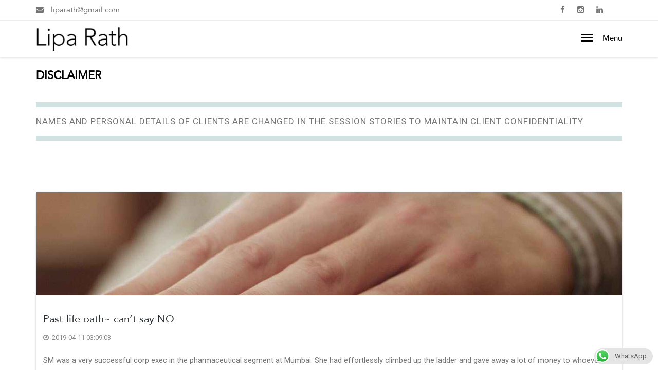

--- FILE ---
content_type: text/css
request_url: https://liparath.in/wp-content/themes/kora-wp/css/ionicons.min.css?ver=b4deeae668df455063b457206b01ece9
body_size: 7658
content:
/*=======================================================
			Page Loader
========================================================*/
#jpreOverlay {
	background-color: #fff;
}
#jpreSlide {
	font-size: 20px;
	color: #fff;
	text-align: center;
	width: 50%;
}
#jpreLoader {
	width: 100%;
	height: 5px;
	top: 50% !important;
}
#jpreBar {
	background: #000;
}
#jprePercentage {
	color: #000;
	font-weight: normal;
	text-align: center;
}
/*!
  Ionicons, v2.0.0
  Created by Ben Sperry for the Ionic Framework, http://ionicons.com/
  https://twitter.com/benjsperry  https://twitter.com/ionicframework
  MIT License: https://github.com/driftyco/ionicons

  Android-style icons originally built by Google’s
  Material Design Icons: https://github.com/google/material-design-icons
  used under CC BY http://creativecommons.org/licenses/by/4.0/
  Modified icons to fit ionicon’s grid from original.
*/@font-face {
	font-family: "Ionicons";
	src: url("../fonts/ionicons.eot?v=2.0.0");
	src: url("../fonts/ionicons.eot?v=2.0.0#iefix") format("embedded-opentype"), url("../fonts/ionicons.ttf?v=2.0.0") format("truetype"), url("../fonts/ionicons.woff?v=2.0.0") format("woff"), url("../fonts/ionicons.svg?v=2.0.0#Ionicons") format("svg");
	font-weight: normal;
	font-style: normal
}
.ion, .ionicons, .ion-alert:before, .ion-alert-circled:before, .ion-android-add:before, .ion-android-add-circle:before, .ion-android-alarm-clock:before, .ion-android-alert:before, .ion-android-apps:before, .ion-android-archive:before, .ion-android-arrow-back:before, .ion-android-arrow-down:before, .ion-android-arrow-dropdown:before, .ion-android-arrow-dropdown-circle:before, .ion-android-arrow-dropleft:before, .ion-android-arrow-dropleft-circle:before, .ion-android-arrow-dropright:before, .ion-android-arrow-dropright-circle:before, .ion-android-arrow-dropup:before, .ion-android-arrow-dropup-circle:before, .ion-android-arrow-forward:before, .ion-android-arrow-up:before, .ion-android-attach:before, .ion-android-bar:before, .ion-android-bicycle:before, .ion-android-boat:before, .ion-android-bookmark:before, .ion-android-bulb:before, .ion-android-bus:before, .ion-android-calendar:before, .ion-android-call:before, .ion-android-camera:before, .ion-android-cancel:before, .ion-android-car:before, .ion-android-cart:before, .ion-android-chat:before, .ion-android-checkbox:before, .ion-android-checkbox-blank:before, .ion-android-checkbox-outline:before, .ion-android-checkbox-outline-blank:before, .ion-android-checkmark-circle:before, .ion-android-clipboard:before, .ion-android-close:before, .ion-android-cloud:before, .ion-android-cloud-circle:before, .ion-android-cloud-done:before, .ion-android-cloud-outline:before, .ion-android-color-palette:before, .ion-android-compass:before, .ion-android-contact:before, .ion-android-contacts:before, .ion-android-contract:before, .ion-android-create:before, .ion-android-delete:before, .ion-android-desktop:before, .ion-android-document:before, .ion-android-done:before, .ion-android-done-all:before, .ion-android-download:before, .ion-android-drafts:before, .ion-android-exit:before, .ion-android-expand:before, .ion-android-favorite:before, .ion-android-favorite-outline:before, .ion-android-film:before, .ion-android-folder:before, .ion-android-folder-open:before, .ion-android-funnel:before, .ion-android-globe:before, .ion-android-hand:before, .ion-android-hangout:before, .ion-android-happy:before, .ion-android-home:before, .ion-android-image:before, .ion-android-laptop:before, .ion-android-list:before, .ion-android-locate:before, .ion-android-lock:before, .ion-android-mail:before, .ion-android-map:before, .ion-android-menu:before, .ion-android-microphone:before, .ion-android-microphone-off:before, .ion-android-more-horizontal:before, .ion-android-more-vertical:before, .ion-android-navigate:before, .ion-android-notifications:before, .ion-android-notifications-none:before, .ion-android-notifications-off:before, .ion-android-open:before, .ion-android-options:before, .ion-android-people:before, .ion-android-person:before, .ion-android-person-add:before, .ion-android-phone-landscape:before, .ion-android-phone-portrait:before, .ion-android-pin:before, .ion-android-plane:before, .ion-android-playstore:before, .ion-android-print:before, .ion-android-radio-button-off:before, .ion-android-radio-button-on:before, .ion-android-refresh:before, .ion-android-remove:before, .ion-android-remove-circle:before, .ion-android-restaurant:before, .ion-android-sad:before, .ion-android-search:before, .ion-android-send:before, .ion-android-settings:before, .ion-android-share:before, .ion-android-share-alt:before, .ion-android-star:before, .ion-android-star-half:before, .ion-android-star-outline:before, .ion-android-stopwatch:before, .ion-android-subway:before, .ion-android-sunny:before, .ion-android-sync:before, .ion-android-textsms:before, .ion-android-time:before, .ion-android-train:before, .ion-android-unlock:before, .ion-android-upload:before, .ion-android-volume-down:before, .ion-android-volume-mute:before, .ion-android-volume-off:before, .ion-android-volume-up:before, .ion-android-walk:before, .ion-android-warning:before, .ion-android-watch:before, .ion-android-wifi:before, .ion-aperture:before, .ion-archive:before, .ion-arrow-down-a:before, .ion-arrow-down-b:before, .ion-arrow-down-c:before, .ion-arrow-expand:before, .ion-arrow-graph-down-left:before, .ion-arrow-graph-down-right:before, .ion-arrow-graph-up-left:before, .ion-arrow-graph-up-right:before, .ion-arrow-left-a:before, .ion-arrow-left-b:before, .ion-arrow-left-c:before, .ion-arrow-move:before, .ion-arrow-resize:before, .ion-arrow-return-left:before, .ion-arrow-return-right:before, .ion-arrow-right-a:before, .ion-arrow-right-b:before, .ion-arrow-right-c:before, .ion-arrow-shrink:before, .ion-arrow-swap:before, .ion-arrow-up-a:before, .ion-arrow-up-b:before, .ion-arrow-up-c:before, .ion-asterisk:before, .ion-at:before, .ion-backspace:before, .ion-backspace-outline:before, .ion-bag:before, .ion-battery-charging:before, .ion-battery-empty:before, .ion-battery-full:before, .ion-battery-half:before, .ion-battery-low:before, .ion-beaker:before, .ion-beer:before, .ion-bluetooth:before, .ion-bonfire:before, .ion-bookmark:before, .ion-bowtie:before, .ion-briefcase:before, .ion-bug:before, .ion-calculator:before, .ion-calendar:before, .ion-camera:before, .ion-card:before, .ion-cash:before, .ion-chatbox:before, .ion-chatbox-working:before, .ion-chatboxes:before, .ion-chatbubble:before, .ion-chatbubble-working:before, .ion-chatbubbles:before, .ion-checkmark:before, .ion-checkmark-circled:before, .ion-checkmark-round:before, .ion-chevron-down:before, .ion-chevron-left:before, .ion-chevron-right:before, .ion-chevron-up:before, .ion-clipboard:before, .ion-clock:before, .ion-close:before, .ion-close-circled:before, .ion-close-round:before, .ion-closed-captioning:before, .ion-cloud:before, .ion-code:before, .ion-code-download:before, .ion-code-working:before, .ion-coffee:before, .ion-compass:before, .ion-compose:before, .ion-connection-bars:before, .ion-contrast:before, .ion-crop:before, .ion-cube:before, .ion-disc:before, .ion-document:before, .ion-document-text:before, .ion-drag:before, .ion-earth:before, .ion-easel:before, .ion-edit:before, .ion-egg:before, .ion-eject:before, .ion-email:before, .ion-email-unread:before, .ion-erlenmeyer-flask:before, .ion-erlenmeyer-flask-bubbles:before, .ion-eye:before, .ion-eye-disabled:before, .ion-female:before, .ion-filing:before, .ion-film-marker:before, .ion-fireball:before, .ion-flag:before, .ion-flame:before, .ion-flash:before, .ion-flash-off:before, .ion-folder:before, .ion-fork:before, .ion-fork-repo:before, .ion-forward:before, .ion-funnel:before, .ion-gear-a:before, .ion-gear-b:before, .ion-grid:before, .ion-hammer:before, .ion-happy:before, .ion-happy-outline:before, .ion-headphone:before, .ion-heart:before, .ion-heart-broken:before, .ion-help:before, .ion-help-buoy:before, .ion-help-circled:before, .ion-home:before, .ion-icecream:before, .ion-image:before, .ion-images:before, .ion-information:before, .ion-information-circled:before, .ion-ionic:before, .ion-ios-alarm:before, .ion-ios-alarm-outline:before, .ion-ios-albums:before, .ion-ios-albums-outline:before, .ion-ios-americanfootball:before, .ion-ios-americanfootball-outline:before, .ion-ios-analytics:before, .ion-ios-analytics-outline:before, .ion-ios-arrow-back:before, .ion-ios-arrow-down:before, .ion-ios-arrow-forward:before, .ion-ios-arrow-left:before, .ion-ios-arrow-right:before, .ion-ios-arrow-thin-down:before, .ion-ios-arrow-thin-left:before, .ion-ios-arrow-thin-right:before, .ion-ios-arrow-thin-up:before, .ion-ios-arrow-up:before, .ion-ios-at:before, .ion-ios-at-outline:before, .ion-ios-barcode:before, .ion-ios-barcode-outline:before, .ion-ios-baseball:before, .ion-ios-baseball-outline:before, .ion-ios-basketball:before, .ion-ios-basketball-outline:before, .ion-ios-bell:before, .ion-ios-bell-outline:before, .ion-ios-body:before, .ion-ios-body-outline:before, .ion-ios-bolt:before, .ion-ios-bolt-outline:before, .ion-ios-book:before, .ion-ios-book-outline:before, .ion-ios-bookmarks:before, .ion-ios-bookmarks-outline:before, .ion-ios-box:before, .ion-ios-box-outline:before, .ion-ios-briefcase:before, .ion-ios-briefcase-outline:before, .ion-ios-browsers:before, .ion-ios-browsers-outline:before, .ion-ios-calculator:before, .ion-ios-calculator-outline:before, .ion-ios-calendar:before, .ion-ios-calendar-outline:before, .ion-ios-camera:before, .ion-ios-camera-outline:before, .ion-ios-cart:before, .ion-ios-cart-outline:before, .ion-ios-chatboxes:before, .ion-ios-chatboxes-outline:before, .ion-ios-chatbubble:before, .ion-ios-chatbubble-outline:before, .ion-ios-checkmark:before, .ion-ios-checkmark-empty:before, .ion-ios-checkmark-outline:before, .ion-ios-circle-filled:before, .ion-ios-circle-outline:before, .ion-ios-clock:before, .ion-ios-clock-outline:before, .ion-ios-close:before, .ion-ios-close-empty:before, .ion-ios-close-outline:before, .ion-ios-cloud:before, .ion-ios-cloud-download:before, .ion-ios-cloud-download-outline:before, .ion-ios-cloud-outline:before, .ion-ios-cloud-upload:before, .ion-ios-cloud-upload-outline:before, .ion-ios-cloudy:before, .ion-ios-cloudy-night:before, .ion-ios-cloudy-night-outline:before, .ion-ios-cloudy-outline:before, .ion-ios-cog:before, .ion-ios-cog-outline:before, .ion-ios-color-filter:before, .ion-ios-color-filter-outline:before, .ion-ios-color-wand:before, .ion-ios-color-wand-outline:before, .ion-ios-compose:before, .ion-ios-compose-outline:before, .ion-ios-contact:before, .ion-ios-contact-outline:before, .ion-ios-copy:before, .ion-ios-copy-outline:before, .ion-ios-crop:before, .ion-ios-crop-strong:before, .ion-ios-download:before, .ion-ios-download-outline:before, .ion-ios-drag:before, .ion-ios-email:before, .ion-ios-email-outline:before, .ion-ios-eye:before, .ion-ios-eye-outline:before, .ion-ios-fastforward:before, .ion-ios-fastforward-outline:before, .ion-ios-filing:before, .ion-ios-filing-outline:before, .ion-ios-film:before, .ion-ios-film-outline:before, .ion-ios-flag:before, .ion-ios-flag-outline:before, .ion-ios-flame:before, .ion-ios-flame-outline:before, .ion-ios-flask:before, .ion-ios-flask-outline:before, .ion-ios-flower:before, .ion-ios-flower-outline:before, .ion-ios-folder:before, .ion-ios-folder-outline:before, .ion-ios-football:before, .ion-ios-football-outline:before, .ion-ios-game-controller-a:before, .ion-ios-game-controller-a-outline:before, .ion-ios-game-controller-b:before, .ion-ios-game-controller-b-outline:before, .ion-ios-gear:before, .ion-ios-gear-outline:before, .ion-ios-glasses:before, .ion-ios-glasses-outline:before, .ion-ios-grid-view:before, .ion-ios-grid-view-outline:before, .ion-ios-heart:before, .ion-ios-heart-outline:before, .ion-ios-help:before, .ion-ios-help-empty:before, .ion-ios-help-outline:before, .ion-ios-home:before, .ion-ios-home-outline:before, .ion-ios-infinite:before, .ion-ios-infinite-outline:before, .ion-ios-information:before, .ion-ios-information-empty:before, .ion-ios-information-outline:before, .ion-ios-ionic-outline:before, .ion-ios-keypad:before, .ion-ios-keypad-outline:before, .ion-ios-lightbulb:before, .ion-ios-lightbulb-outline:before, .ion-ios-list:before, .ion-ios-list-outline:before, .ion-ios-location:before, .ion-ios-location-outline:before, .ion-ios-locked:before, .ion-ios-locked-outline:before, .ion-ios-loop:before, .ion-ios-loop-strong:before, .ion-ios-medical:before, .ion-ios-medical-outline:before, .ion-ios-medkit:before, .ion-ios-medkit-outline:before, .ion-ios-mic:before, .ion-ios-mic-off:before, .ion-ios-mic-outline:before, .ion-ios-minus:before, .ion-ios-minus-empty:before, .ion-ios-minus-outline:before, .ion-ios-monitor:before, .ion-ios-monitor-outline:before, .ion-ios-moon:before, .ion-ios-moon-outline:before, .ion-ios-more:before, .ion-ios-more-outline:before, .ion-ios-musical-note:before, .ion-ios-musical-notes:before, .ion-ios-navigate:before, .ion-ios-navigate-outline:before, .ion-ios-nutrition:before, .ion-ios-nutrition-outline:before, .ion-ios-paper:before, .ion-ios-paper-outline:before, .ion-ios-paperplane:before, .ion-ios-paperplane-outline:before, .ion-ios-partlysunny:before, .ion-ios-partlysunny-outline:before, .ion-ios-pause:before, .ion-ios-pause-outline:before, .ion-ios-paw:before, .ion-ios-paw-outline:before, .ion-ios-people:before, .ion-ios-people-outline:before, .ion-ios-person:before, .ion-ios-person-outline:before, .ion-ios-personadd:before, .ion-ios-personadd-outline:before, .ion-ios-photos:before, .ion-ios-photos-outline:before, .ion-ios-pie:before, .ion-ios-pie-outline:before, .ion-ios-pint:before, .ion-ios-pint-outline:before, .ion-ios-play:before, .ion-ios-play-outline:before, .ion-ios-plus:before, .ion-ios-plus-empty:before, .ion-ios-plus-outline:before, .ion-ios-pricetag:before, .ion-ios-pricetag-outline:before, .ion-ios-pricetags:before, .ion-ios-pricetags-outline:before, .ion-ios-printer:before, .ion-ios-printer-outline:before, .ion-ios-pulse:before, .ion-ios-pulse-strong:before, .ion-ios-rainy:before, .ion-ios-rainy-outline:before, .ion-ios-recording:before, .ion-ios-recording-outline:before, .ion-ios-redo:before, .ion-ios-redo-outline:before, .ion-ios-refresh:before, .ion-ios-refresh-empty:before, .ion-ios-refresh-outline:before, .ion-ios-reload:before, .ion-ios-reverse-camera:before, .ion-ios-reverse-camera-outline:before, .ion-ios-rewind:before, .ion-ios-rewind-outline:before, .ion-ios-rose:before, .ion-ios-rose-outline:before, .ion-ios-search:before, .ion-ios-search-strong:before, .ion-ios-settings:before, .ion-ios-settings-strong:before, .ion-ios-shuffle:before, .ion-ios-shuffle-strong:before, .ion-ios-skipbackward:before, .ion-ios-skipbackward-outline:before, .ion-ios-skipforward:before, .ion-ios-skipforward-outline:before, .ion-ios-snowy:before, .ion-ios-speedometer:before, .ion-ios-speedometer-outline:before, .ion-ios-star:before, .ion-ios-star-half:before, .ion-ios-star-outline:before, .ion-ios-stopwatch:before, .ion-ios-stopwatch-outline:before, .ion-ios-sunny:before, .ion-ios-sunny-outline:before, .ion-ios-telephone:before, .ion-ios-telephone-outline:before, .ion-ios-tennisball:before, .ion-ios-tennisball-outline:before, .ion-ios-thunderstorm:before, .ion-ios-thunderstorm-outline:before, .ion-ios-time:before, .ion-ios-time-outline:before, .ion-ios-timer:before, .ion-ios-timer-outline:before, .ion-ios-toggle:before, .ion-ios-toggle-outline:before, .ion-ios-trash:before, .ion-ios-trash-outline:before, .ion-ios-undo:before, .ion-ios-undo-outline:before, .ion-ios-unlocked:before, .ion-ios-unlocked-outline:before, .ion-ios-upload:before, .ion-ios-upload-outline:before, .ion-ios-videocam:before, .ion-ios-videocam-outline:before, .ion-ios-volume-high:before, .ion-ios-volume-low:before, .ion-ios-wineglass:before, .ion-ios-wineglass-outline:before, .ion-ios-world:before, .ion-ios-world-outline:before, .ion-ipad:before, .ion-iphone:before, .ion-ipod:before, .ion-jet:before, .ion-key:before, .ion-knife:before, .ion-laptop:before, .ion-leaf:before, .ion-levels:before, .ion-lightbulb:before, .ion-link:before, .ion-load-a:before, .ion-load-b:before, .ion-load-c:before, .ion-load-d:before, .ion-location:before, .ion-lock-combination:before, .ion-locked:before, .ion-log-in:before, .ion-log-out:before, .ion-loop:before, .ion-magnet:before, .ion-male:before, .ion-man:before, .ion-map:before, .ion-medkit:before, .ion-merge:before, .ion-mic-a:before, .ion-mic-b:before, .ion-mic-c:before, .ion-minus:before, .ion-minus-circled:before, .ion-minus-round:before, .ion-model-s:before, .ion-monitor:before, .ion-more:before, .ion-mouse:before, .ion-music-note:before, .ion-navicon:before, .ion-navicon-round:before, .ion-navigate:before, .ion-network:before, .ion-no-smoking:before, .ion-nuclear:before, .ion-outlet:before, .ion-paintbrush:before, .ion-paintbucket:before, .ion-paper-airplane:before, .ion-paperclip:before, .ion-pause:before, .ion-person:before, .ion-person-add:before, .ion-person-stalker:before, .ion-pie-graph:before, .ion-pin:before, .ion-pinpoint:before, .ion-pizza:before, .ion-plane:before, .ion-planet:before, .ion-play:before, .ion-playstation:before, .ion-plus:before, .ion-plus-circled:before, .ion-plus-round:before, .ion-podium:before, .ion-pound:before, .ion-power:before, .ion-pricetag:before, .ion-pricetags:before, .ion-printer:before, .ion-pull-request:before, .ion-qr-scanner:before, .ion-quote:before, .ion-radio-waves:before, .ion-record:before, .ion-refresh:before, .ion-reply:before, .ion-reply-all:before, .ion-ribbon-a:before, .ion-ribbon-b:before, .ion-sad:before, .ion-sad-outline:before, .ion-scissors:before, .ion-search:before, .ion-settings:before, .ion-share:before, .ion-shuffle:before, .ion-skip-backward:before, .ion-skip-forward:before, .ion-social-android:before, .ion-social-android-outline:before, .ion-social-angular:before, .ion-social-angular-outline:before, .ion-social-apple:before, .ion-social-apple-outline:before, .ion-social-bitcoin:before, .ion-social-bitcoin-outline:before, .ion-social-buffer:before, .ion-social-buffer-outline:before, .ion-social-chrome:before, .ion-social-chrome-outline:before, .ion-social-codepen:before, .ion-social-codepen-outline:before, .ion-social-css3:before, .ion-social-css3-outline:before, .ion-social-designernews:before, .ion-social-designernews-outline:before, .ion-social-dribbble:before, .ion-social-dribbble-outline:before, .ion-social-dropbox:before, .ion-social-dropbox-outline:before, .ion-social-euro:before, .ion-social-euro-outline:before, .ion-social-facebook:before, .ion-social-facebook-outline:before, .ion-social-foursquare:before, .ion-social-foursquare-outline:before, .ion-social-freebsd-devil:before, .ion-social-github:before, .ion-social-github-outline:before, .ion-social-google:before, .ion-social-google-outline:before, .ion-social-googleplus:before, .ion-social-googleplus-outline:before, .ion-social-hackernews:before, .ion-social-hackernews-outline:before, .ion-social-html5:before, .ion-social-html5-outline:before, .ion-social-instagram:before, .ion-social-instagram-outline:before, .ion-social-javascript:before, .ion-social-javascript-outline:before, .ion-social-linkedin:before, .ion-social-linkedin-outline:before, .ion-social-markdown:before, .ion-social-nodejs:before, .ion-social-octocat:before, .ion-social-pinterest:before, .ion-social-pinterest-outline:before, .ion-social-python:before, .ion-social-reddit:before, .ion-social-reddit-outline:before, .ion-social-rss:before, .ion-social-rss-outline:before, .ion-social-sass:before, .ion-social-skype:before, .ion-social-skype-outline:before, .ion-social-snapchat:before, .ion-social-snapchat-outline:before, .ion-social-tumblr:before, .ion-social-tumblr-outline:before, .ion-social-tux:before, .ion-social-twitch:before, .ion-social-twitch-outline:before, .ion-social-twitter:before, .ion-social-twitter-outline:before, .ion-social-usd:before, .ion-social-usd-outline:before, .ion-social-vimeo:before, .ion-social-vimeo-outline:before, .ion-social-whatsapp:before, .ion-social-whatsapp-outline:before, .ion-social-windows:before, .ion-social-windows-outline:before, .ion-social-wordpress:before, .ion-social-wordpress-outline:before, .ion-social-yahoo:before, .ion-social-yahoo-outline:before, .ion-social-yen:before, .ion-social-yen-outline:before, .ion-social-youtube:before, .ion-social-youtube-outline:before, .ion-soup-can:before, .ion-soup-can-outline:before, .ion-speakerphone:before, .ion-speedometer:before, .ion-spoon:before, .ion-star:before, .ion-stats-bars:before, .ion-steam:before, .ion-stop:before, .ion-thermometer:before, .ion-thumbsdown:before, .ion-thumbsup:before, .ion-toggle:before, .ion-toggle-filled:before, .ion-transgender:before, .ion-trash-a:before, .ion-trash-b:before, .ion-trophy:before, .ion-tshirt:before, .ion-tshirt-outline:before, .ion-umbrella:before, .ion-university:before, .ion-unlocked:before, .ion-upload:before, .ion-usb:before, .ion-videocamera:before, .ion-volume-high:before, .ion-volume-low:before, .ion-volume-medium:before, .ion-volume-mute:before, .ion-wand:before, .ion-waterdrop:before, .ion-wifi:before, .ion-wineglass:before, .ion-woman:before, .ion-wrench:before, .ion-xbox:before {
	display: inline-block;
	font-family: "Ionicons";
	speak: none;
	font-style: normal;
	font-weight: normal;
	font-variant: normal;
	text-transform: none;
	text-rendering: auto;
	line-height: 1;
	-webkit-font-smoothing: antialiased;
	-moz-osx-font-smoothing: grayscale
}
.ion-alert:before {
	content: "\f101"
}
.ion-alert-circled:before {
	content: "\f100"
}
.ion-android-add:before {
	content: "\f2c7"
}
.ion-android-add-circle:before {
	content: "\f359"
}
.ion-android-alarm-clock:before {
	content: "\f35a"
}
.ion-android-alert:before {
	content: "\f35b"
}
.ion-android-apps:before {
	content: "\f35c"
}
.ion-android-archive:before {
	content: "\f2c9"
}
.ion-android-arrow-back:before {
	content: "\f2ca"
}
.ion-android-arrow-down:before {
	content: "\f35d"
}
.ion-android-arrow-dropdown:before {
	content: "\f35f"
}
.ion-android-arrow-dropdown-circle:before {
	content: "\f35e"
}
.ion-android-arrow-dropleft:before {
	content: "\f361"
}
.ion-android-arrow-dropleft-circle:before {
	content: "\f360"
}
.ion-android-arrow-dropright:before {
	content: "\f363"
}
.ion-android-arrow-dropright-circle:before {
	content: "\f362"
}
.ion-android-arrow-dropup:before {
	content: "\f365"
}
.ion-android-arrow-dropup-circle:before {
	content: "\f364"
}
.ion-android-arrow-forward:before {
	content: "\f30f"
}
.ion-android-arrow-up:before {
	content: "\f366"
}
.ion-android-attach:before {
	content: "\f367"
}
.ion-android-bar:before {
	content: "\f368"
}
.ion-android-bicycle:before {
	content: "\f369"
}
.ion-android-boat:before {
	content: "\f36a"
}
.ion-android-bookmark:before {
	content: "\f36b"
}
.ion-android-bulb:before {
	content: "\f36c"
}
.ion-android-bus:before {
	content: "\f36d"
}
.ion-android-calendar:before {
	content: "\f2d1"
}
.ion-android-call:before {
	content: "\f2d2"
}
.ion-android-camera:before {
	content: "\f2d3"
}
.ion-android-cancel:before {
	content: "\f36e"
}
.ion-android-car:before {
	content: "\f36f"
}
.ion-android-cart:before {
	content: "\f370"
}
.ion-android-chat:before {
	content: "\f2d4"
}
.ion-android-checkbox:before {
	content: "\f374"
}
.ion-android-checkbox-blank:before {
	content: "\f371"
}
.ion-android-checkbox-outline:before {
	content: "\f373"
}
.ion-android-checkbox-outline-blank:before {
	content: "\f372"
}
.ion-android-checkmark-circle:before {
	content: "\f375"
}
.ion-android-clipboard:before {
	content: "\f376"
}
.ion-android-close:before {
	content: "\f2d7"
}
.ion-android-cloud:before {
	content: "\f37a"
}
.ion-android-cloud-circle:before {
	content: "\f377"
}
.ion-android-cloud-done:before {
	content: "\f378"
}
.ion-android-cloud-outline:before {
	content: "\f379"
}
.ion-android-color-palette:before {
	content: "\f37b"
}
.ion-android-compass:before {
	content: "\f37c"
}
.ion-android-contact:before {
	content: "\f2d8"
}
.ion-android-contacts:before {
	content: "\f2d9"
}
.ion-android-contract:before {
	content: "\f37d"
}
.ion-android-create:before {
	content: "\f37e"
}
.ion-android-delete:before {
	content: "\f37f"
}
.ion-android-desktop:before {
	content: "\f380"
}
.ion-android-document:before {
	content: "\f381"
}
.ion-android-done:before {
	content: "\f383"
}
.ion-android-done-all:before {
	content: "\f382"
}
.ion-android-download:before {
	content: "\f2dd"
}
.ion-android-drafts:before {
	content: "\f384"
}
.ion-android-exit:before {
	content: "\f385"
}
.ion-android-expand:before {
	content: "\f386"
}
.ion-android-favorite:before {
	content: "\f388"
}
.ion-android-favorite-outline:before {
	content: "\f387"
}
.ion-android-film:before {
	content: "\f389"
}
.ion-android-folder:before {
	content: "\f2e0"
}
.ion-android-folder-open:before {
	content: "\f38a"
}
.ion-android-funnel:before {
	content: "\f38b"
}
.ion-android-globe:before {
	content: "\f38c"
}
.ion-android-hand:before {
	content: "\f2e3"
}
.ion-android-hangout:before {
	content: "\f38d"
}
.ion-android-happy:before {
	content: "\f38e"
}
.ion-android-home:before {
	content: "\f38f"
}
.ion-android-image:before {
	content: "\f2e4"
}
.ion-android-laptop:before {
	content: "\f390"
}
.ion-android-list:before {
	content: "\f391"
}
.ion-android-locate:before {
	content: "\f2e9"
}
.ion-android-lock:before {
	content: "\f392"
}
.ion-android-mail:before {
	content: "\f2eb"
}
.ion-android-map:before {
	content: "\f393"
}
.ion-android-menu:before {
	content: "\f394"
}
.ion-android-microphone:before {
	content: "\f2ec"
}
.ion-android-microphone-off:before {
	content: "\f395"
}
.ion-android-more-horizontal:before {
	content: "\f396"
}
.ion-android-more-vertical:before {
	content: "\f397"
}
.ion-android-navigate:before {
	content: "\f398"
}
.ion-android-notifications:before {
	content: "\f39b"
}
.ion-android-notifications-none:before {
	content: "\f399"
}
.ion-android-notifications-off:before {
	content: "\f39a"
}
.ion-android-open:before {
	content: "\f39c"
}
.ion-android-options:before {
	content: "\f39d"
}
.ion-android-people:before {
	content: "\f39e"
}
.ion-android-person:before {
	content: "\f3a0"
}
.ion-android-person-add:before {
	content: "\f39f"
}
.ion-android-phone-landscape:before {
	content: "\f3a1"
}
.ion-android-phone-portrait:before {
	content: "\f3a2"
}
.ion-android-pin:before {
	content: "\f3a3"
}
.ion-android-plane:before {
	content: "\f3a4"
}
.ion-android-playstore:before {
	content: "\f2f0"
}
.ion-android-print:before {
	content: "\f3a5"
}
.ion-android-radio-button-off:before {
	content: "\f3a6"
}
.ion-android-radio-button-on:before {
	content: "\f3a7"
}
.ion-android-refresh:before {
	content: "\f3a8"
}
.ion-android-remove:before {
	content: "\f2f4"
}
.ion-android-remove-circle:before {
	content: "\f3a9"
}
.ion-android-restaurant:before {
	content: "\f3aa"
}
.ion-android-sad:before {
	content: "\f3ab"
}
.ion-android-search:before {
	content: "\f2f5"
}
.ion-android-send:before {
	content: "\f2f6"
}
.ion-android-settings:before {
	content: "\f2f7"
}
.ion-android-share:before {
	content: "\f2f8"
}
.ion-android-share-alt:before {
	content: "\f3ac"
}
.ion-android-star:before {
	content: "\f2fc"
}
.ion-android-star-half:before {
	content: "\f3ad"
}
.ion-android-star-outline:before {
	content: "\f3ae"
}
.ion-android-stopwatch:before {
	content: "\f2fd"
}
.ion-android-subway:before {
	content: "\f3af"
}
.ion-android-sunny:before {
	content: "\f3b0"
}
.ion-android-sync:before {
	content: "\f3b1"
}
.ion-android-textsms:before {
	content: "\f3b2"
}
.ion-android-time:before {
	content: "\f3b3"
}
.ion-android-train:before {
	content: "\f3b4"
}
.ion-android-unlock:before {
	content: "\f3b5"
}
.ion-android-upload:before {
	content: "\f3b6"
}
.ion-android-volume-down:before {
	content: "\f3b7"
}
.ion-android-volume-mute:before {
	content: "\f3b8"
}
.ion-android-volume-off:before {
	content: "\f3b9"
}
.ion-android-volume-up:before {
	content: "\f3ba"
}
.ion-android-walk:before {
	content: "\f3bb"
}
.ion-android-warning:before {
	content: "\f3bc"
}
.ion-android-watch:before {
	content: "\f3bd"
}
.ion-android-wifi:before {
	content: "\f305"
}
.ion-aperture:before {
	content: "\f313"
}
.ion-archive:before {
	content: "\f102"
}
.ion-arrow-down-a:before {
	content: "\f103"
}
.ion-arrow-down-b:before {
	content: "\f104"
}
.ion-arrow-down-c:before {
	content: "\f105"
}
.ion-arrow-expand:before {
	content: "\f25e"
}
.ion-arrow-graph-down-left:before {
	content: "\f25f"
}
.ion-arrow-graph-down-right:before {
	content: "\f260"
}
.ion-arrow-graph-up-left:before {
	content: "\f261"
}
.ion-arrow-graph-up-right:before {
	content: "\f262"
}
.ion-arrow-left-a:before {
	content: "\f106"
}
.ion-arrow-left-b:before {
	content: "\f107"
}
.ion-arrow-left-c:before {
	content: "\f108"
}
.ion-arrow-move:before {
	content: "\f263"
}
.ion-arrow-resize:before {
	content: "\f264"
}
.ion-arrow-return-left:before {
	content: "\f265"
}
.ion-arrow-return-right:before {
	content: "\f266"
}
.ion-arrow-right-a:before {
	content: "\f109"
}
.ion-arrow-right-b:before {
	content: "\f10a"
}
.ion-arrow-right-c:before {
	content: "\f10b"
}
.ion-arrow-shrink:before {
	content: "\f267"
}
.ion-arrow-swap:before {
	content: "\f268"
}
.ion-arrow-up-a:before {
	content: "\f10c"
}
.ion-arrow-up-b:before {
	content: "\f10d"
}
.ion-arrow-up-c:before {
	content: "\f10e"
}
.ion-asterisk:before {
	content: "\f314"
}
.ion-at:before {
	content: "\f10f"
}
.ion-backspace:before {
	content: "\f3bf"
}
.ion-backspace-outline:before {
	content: "\f3be"
}
.ion-bag:before {
	content: "\f110"
}
.ion-battery-charging:before {
	content: "\f111"
}
.ion-battery-empty:before {
	content: "\f112"
}
.ion-battery-full:before {
	content: "\f113"
}
.ion-battery-half:before {
	content: "\f114"
}
.ion-battery-low:before {
	content: "\f115"
}
.ion-beaker:before {
	content: "\f269"
}
.ion-beer:before {
	content: "\f26a"
}
.ion-bluetooth:before {
	content: "\f116"
}
.ion-bonfire:before {
	content: "\f315"
}
.ion-bookmark:before {
	content: "\f26b"
}
.ion-bowtie:before {
	content: "\f3c0"
}
.ion-briefcase:before {
	content: "\f26c"
}
.ion-bug:before {
	content: "\f2be"
}
.ion-calculator:before {
	content: "\f26d"
}
.ion-calendar:before {
	content: "\f117"
}
.ion-camera:before {
	content: "\f118"
}
.ion-card:before {
	content: "\f119"
}
.ion-cash:before {
	content: "\f316"
}
.ion-chatbox:before {
	content: "\f11b"
}
.ion-chatbox-working:before {
	content: "\f11a"
}
.ion-chatboxes:before {
	content: "\f11c"
}
.ion-chatbubble:before {
	content: "\f11e"
}
.ion-chatbubble-working:before {
	content: "\f11d"
}
.ion-chatbubbles:before {
	content: "\f11f"
}
.ion-checkmark:before {
	content: "\f122"
}
.ion-checkmark-circled:before {
	content: "\f120"
}
.ion-checkmark-round:before {
	content: "\f121"
}
.ion-chevron-down:before {
	content: "\f123"
}
.ion-chevron-left:before {
	content: "\f124"
}
.ion-chevron-right:before {
	content: "\f125"
}
.ion-chevron-up:before {
	content: "\f126"
}
.ion-clipboard:before {
	content: "\f127"
}
.ion-clock:before {
	content: "\f26e"
}
.ion-close:before {
	content: "\f12a"
}
.ion-close-circled:before {
	content: "\f128"
}
.ion-close-round:before {
	content: "\f129"
}
.ion-closed-captioning:before {
	content: "\f317"
}
.ion-cloud:before {
	content: "\f12b"
}
.ion-code:before {
	content: "\f271"
}
.ion-code-download:before {
	content: "\f26f"
}
.ion-code-working:before {
	content: "\f270"
}
.ion-coffee:before {
	content: "\f272"
}
.ion-compass:before {
	content: "\f273"
}
.ion-compose:before {
	content: "\f12c"
}
.ion-connection-bars:before {
	content: "\f274"
}
.ion-contrast:before {
	content: "\f275"
}
.ion-crop:before {
	content: "\f3c1"
}
.ion-cube:before {
	content: "\f318"
}
.ion-disc:before {
	content: "\f12d"
}
.ion-document:before {
	content: "\f12f"
}
.ion-document-text:before {
	content: "\f12e"
}
.ion-drag:before {
	content: "\f130"
}
.ion-earth:before {
	content: "\f276"
}
.ion-easel:before {
	content: "\f3c2"
}
.ion-edit:before {
	content: "\f2bf"
}
.ion-egg:before {
	content: "\f277"
}
.ion-eject:before {
	content: "\f131"
}
.ion-email:before {
	content: "\f132"
}
.ion-email-unread:before {
	content: "\f3c3"
}
.ion-erlenmeyer-flask:before {
	content: "\f3c5"
}
.ion-erlenmeyer-flask-bubbles:before {
	content: "\f3c4"
}
.ion-eye:before {
	content: "\f133"
}
.ion-eye-disabled:before {
	content: "\f306"
}
.ion-female:before {
	content: "\f278"
}
.ion-filing:before {
	content: "\f134"
}
.ion-film-marker:before {
	content: "\f135"
}
.ion-fireball:before {
	content: "\f319"
}
.ion-flag:before {
	content: "\f279"
}
.ion-flame:before {
	content: "\f31a"
}
.ion-flash:before {
	content: "\f137"
}
.ion-flash-off:before {
	content: "\f136"
}
.ion-folder:before {
	content: "\f139"
}
.ion-fork:before {
	content: "\f27a"
}
.ion-fork-repo:before {
	content: "\f2c0"
}
.ion-forward:before {
	content: "\f13a"
}
.ion-funnel:before {
	content: "\f31b"
}
.ion-gear-a:before {
	content: "\f13d"
}
.ion-gear-b:before {
	content: "\f13e"
}
.ion-grid:before {
	content: "\f13f"
}
.ion-hammer:before {
	content: "\f27b"
}
.ion-happy:before {
	content: "\f31c"
}
.ion-happy-outline:before {
	content: "\f3c6"
}
.ion-headphone:before {
	content: "\f140"
}
.ion-heart:before {
	content: "\f141"
}
.ion-heart-broken:before {
	content: "\f31d"
}
.ion-help:before {
	content: "\f143"
}
.ion-help-buoy:before {
	content: "\f27c"
}
.ion-help-circled:before {
	content: "\f142"
}
.ion-home:before {
	content: "\f144"
}
.ion-icecream:before {
	content: "\f27d"
}
.ion-image:before {
	content: "\f147"
}
.ion-images:before {
	content: "\f148"
}
.ion-information:before {
	content: "\f14a"
}
.ion-information-circled:before {
	content: "\f149"
}
.ion-ionic:before {
	content: "\f14b"
}
.ion-ios-alarm:before {
	content: "\f3c8"
}
.ion-ios-alarm-outline:before {
	content: "\f3c7"
}
.ion-ios-albums:before {
	content: "\f3ca"
}
.ion-ios-albums-outline:before {
	content: "\f3c9"
}
.ion-ios-americanfootball:before {
	content: "\f3cc"
}
.ion-ios-americanfootball-outline:before {
	content: "\f3cb"
}
.ion-ios-analytics:before {
	content: "\f3ce"
}
.ion-ios-analytics-outline:before {
	content: "\f3cd"
}
.ion-ios-arrow-back:before {
	content: "\f3cf"
}
.ion-ios-arrow-down:before {
	content: "\f3d0"
}
.ion-ios-arrow-forward:before {
	content: "\f3d1"
}
.ion-ios-arrow-left:before {
	content: "\f3d2"
}
.ion-ios-arrow-right:before {
	content: "\f3d3"
}
.ion-ios-arrow-thin-down:before {
	content: "\f3d4"
}
.ion-ios-arrow-thin-left:before {
	content: "\f3d5"
}
.ion-ios-arrow-thin-right:before {
	content: "\f3d6"
}
.ion-ios-arrow-thin-up:before {
	content: "\f3d7"
}
.ion-ios-arrow-up:before {
	content: "\f3d8"
}
.ion-ios-at:before {
	content: "\f3da"
}
.ion-ios-at-outline:before {
	content: "\f3d9"
}
.ion-ios-barcode:before {
	content: "\f3dc"
}
.ion-ios-barcode-outline:before {
	content: "\f3db"
}
.ion-ios-baseball:before {
	content: "\f3de"
}
.ion-ios-baseball-outline:before {
	content: "\f3dd"
}
.ion-ios-basketball:before {
	content: "\f3e0"
}
.ion-ios-basketball-outline:before {
	content: "\f3df"
}
.ion-ios-bell:before {
	content: "\f3e2"
}
.ion-ios-bell-outline:before {
	content: "\f3e1"
}
.ion-ios-body:before {
	content: "\f3e4"
}
.ion-ios-body-outline:before {
	content: "\f3e3"
}
.ion-ios-bolt:before {
	content: "\f3e6"
}
.ion-ios-bolt-outline:before {
	content: "\f3e5"
}
.ion-ios-book:before {
	content: "\f3e8"
}
.ion-ios-book-outline:before {
	content: "\f3e7"
}
.ion-ios-bookmarks:before {
	content: "\f3ea"
}
.ion-ios-bookmarks-outline:before {
	content: "\f3e9"
}
.ion-ios-box:before {
	content: "\f3ec"
}
.ion-ios-box-outline:before {
	content: "\f3eb"
}
.ion-ios-briefcase:before {
	content: "\f3ee"
}
.ion-ios-briefcase-outline:before {
	content: "\f3ed"
}
.ion-ios-browsers:before {
	content: "\f3f0"
}
.ion-ios-browsers-outline:before {
	content: "\f3ef"
}
.ion-ios-calculator:before {
	content: "\f3f2"
}
.ion-ios-calculator-outline:before {
	content: "\f3f1"
}
.ion-ios-calendar:before {
	content: "\f3f4"
}
.ion-ios-calendar-outline:before {
	content: "\f3f3"
}
.ion-ios-camera:before {
	content: "\f3f6"
}
.ion-ios-camera-outline:before {
	content: "\f3f5"
}
.ion-ios-cart:before {
	content: "\f3f8"
}
.ion-ios-cart-outline:before {
	content: "\f3f7"
}
.ion-ios-chatboxes:before {
	content: "\f3fa"
}
.ion-ios-chatboxes-outline:before {
	content: "\f3f9"
}
.ion-ios-chatbubble:before {
	content: "\f3fc"
}
.ion-ios-chatbubble-outline:before {
	content: "\f3fb"
}
.ion-ios-checkmark:before {
	content: "\f3ff"
}
.ion-ios-checkmark-empty:before {
	content: "\f3fd"
}
.ion-ios-checkmark-outline:before {
	content: "\f3fe"
}
.ion-ios-circle-filled:before {
	content: "\f400"
}
.ion-ios-circle-outline:before {
	content: "\f401"
}
.ion-ios-clock:before {
	content: "\f403"
}
.ion-ios-clock-outline:before {
	content: "\f402"
}
.ion-ios-close:before {
	content: "\f406"
}
.ion-ios-close-empty:before {
	content: "\f404"
}
.ion-ios-close-outline:before {
	content: "\f405"
}
.ion-ios-cloud:before {
	content: "\f40c"
}
.ion-ios-cloud-download:before {
	content: "\f408"
}
.ion-ios-cloud-download-outline:before {
	content: "\f407"
}
.ion-ios-cloud-outline:before {
	content: "\f409"
}
.ion-ios-cloud-upload:before {
	content: "\f40b"
}
.ion-ios-cloud-upload-outline:before {
	content: "\f40a"
}
.ion-ios-cloudy:before {
	content: "\f410"
}
.ion-ios-cloudy-night:before {
	content: "\f40e"
}
.ion-ios-cloudy-night-outline:before {
	content: "\f40d"
}
.ion-ios-cloudy-outline:before {
	content: "\f40f"
}
.ion-ios-cog:before {
	content: "\f412"
}
.ion-ios-cog-outline:before {
	content: "\f411"
}
.ion-ios-color-filter:before {
	content: "\f414"
}
.ion-ios-color-filter-outline:before {
	content: "\f413"
}
.ion-ios-color-wand:before {
	content: "\f416"
}
.ion-ios-color-wand-outline:before {
	content: "\f415"
}
.ion-ios-compose:before {
	content: "\f418"
}
.ion-ios-compose-outline:before {
	content: "\f417"
}
.ion-ios-contact:before {
	content: "\f41a"
}
.ion-ios-contact-outline:before {
	content: "\f419"
}
.ion-ios-copy:before {
	content: "\f41c"
}
.ion-ios-copy-outline:before {
	content: "\f41b"
}
.ion-ios-crop:before {
	content: "\f41e"
}
.ion-ios-crop-strong:before {
	content: "\f41d"
}
.ion-ios-download:before {
	content: "\f420"
}
.ion-ios-download-outline:before {
	content: "\f41f"
}
.ion-ios-drag:before {
	content: "\f421"
}
.ion-ios-email:before {
	content: "\f423"
}
.ion-ios-email-outline:before {
	content: "\f422"
}
.ion-ios-eye:before {
	content: "\f425"
}
.ion-ios-eye-outline:before {
	content: "\f424"
}
.ion-ios-fastforward:before {
	content: "\f427"
}
.ion-ios-fastforward-outline:before {
	content: "\f426"
}
.ion-ios-filing:before {
	content: "\f429"
}
.ion-ios-filing-outline:before {
	content: "\f428"
}
.ion-ios-film:before {
	content: "\f42b"
}
.ion-ios-film-outline:before {
	content: "\f42a"
}
.ion-ios-flag:before {
	content: "\f42d"
}
.ion-ios-flag-outline:before {
	content: "\f42c"
}
.ion-ios-flame:before {
	content: "\f42f"
}
.ion-ios-flame-outline:before {
	content: "\f42e"
}
.ion-ios-flask:before {
	content: "\f431"
}
.ion-ios-flask-outline:before {
	content: "\f430"
}
.ion-ios-flower:before {
	content: "\f433"
}
.ion-ios-flower-outline:before {
	content: "\f432"
}
.ion-ios-folder:before {
	content: "\f435"
}
.ion-ios-folder-outline:before {
	content: "\f434"
}
.ion-ios-football:before {
	content: "\f437"
}
.ion-ios-football-outline:before {
	content: "\f436"
}
.ion-ios-game-controller-a:before {
	content: "\f439"
}
.ion-ios-game-controller-a-outline:before {
	content: "\f438"
}
.ion-ios-game-controller-b:before {
	content: "\f43b"
}
.ion-ios-game-controller-b-outline:before {
	content: "\f43a"
}
.ion-ios-gear:before {
	content: "\f43d"
}
.ion-ios-gear-outline:before {
	content: "\f43c"
}
.ion-ios-glasses:before {
	content: "\f43f"
}
.ion-ios-glasses-outline:before {
	content: "\f43e"
}
.ion-ios-grid-view:before {
	content: "\f441"
}
.ion-ios-grid-view-outline:before {
	content: "\f440"
}
.ion-ios-heart:before {
	content: "\f443"
}
.ion-ios-heart-outline:before {
	content: "\f442"
}
.ion-ios-help:before {
	content: "\f446"
}
.ion-ios-help-empty:before {
	content: "\f444"
}
.ion-ios-help-outline:before {
	content: "\f445"
}
.ion-ios-home:before {
	content: "\f448"
}
.ion-ios-home-outline:before {
	content: "\f447"
}
.ion-ios-infinite:before {
	content: "\f44a"
}
.ion-ios-infinite-outline:before {
	content: "\f449"
}
.ion-ios-information:before {
	content: "\f44d"
}
.ion-ios-information-empty:before {
	content: "\f44b"
}
.ion-ios-information-outline:before {
	content: "\f44c"
}
.ion-ios-ionic-outline:before {
	content: "\f44e"
}
.ion-ios-keypad:before {
	content: "\f450"
}
.ion-ios-keypad-outline:before {
	content: "\f44f"
}
.ion-ios-lightbulb:before {
	content: "\f452"
}
.ion-ios-lightbulb-outline:before {
	content: "\f451"
}
.ion-ios-list:before {
	content: "\f454"
}
.ion-ios-list-outline:before {
	content: "\f453"
}
.ion-ios-location:before {
	content: "\f456"
}
.ion-ios-location-outline:before {
	content: "\f455"
}
.ion-ios-locked:before {
	content: "\f458"
}
.ion-ios-locked-outline:before {
	content: "\f457"
}
.ion-ios-loop:before {
	content: "\f45a"
}
.ion-ios-loop-strong:before {
	content: "\f459"
}
.ion-ios-medical:before {
	content: "\f45c"
}
.ion-ios-medical-outline:before {
	content: "\f45b"
}
.ion-ios-medkit:before {
	content: "\f45e"
}
.ion-ios-medkit-outline:before {
	content: "\f45d"
}
.ion-ios-mic:before {
	content: "\f461"
}
.ion-ios-mic-off:before {
	content: "\f45f"
}
.ion-ios-mic-outline:before {
	content: "\f460"
}
.ion-ios-minus:before {
	content: "\f464"
}
.ion-ios-minus-empty:before {
	content: "\f462"
}
.ion-ios-minus-outline:before {
	content: "\f463"
}
.ion-ios-monitor:before {
	content: "\f466"
}
.ion-ios-monitor-outline:before {
	content: "\f465"
}
.ion-ios-moon:before {
	content: "\f468"
}
.ion-ios-moon-outline:before {
	content: "\f467"
}
.ion-ios-more:before {
	content: "\f46a"
}
.ion-ios-more-outline:before {
	content: "\f469"
}
.ion-ios-musical-note:before {
	content: "\f46b"
}
.ion-ios-musical-notes:before {
	content: "\f46c"
}
.ion-ios-navigate:before {
	content: "\f46e"
}
.ion-ios-navigate-outline:before {
	content: "\f46d"
}
.ion-ios-nutrition:before {
	content: "\f470"
}
.ion-ios-nutrition-outline:before {
	content: "\f46f"
}
.ion-ios-paper:before {
	content: "\f472"
}
.ion-ios-paper-outline:before {
	content: "\f471"
}
.ion-ios-paperplane:before {
	content: "\f474"
}
.ion-ios-paperplane-outline:before {
	content: "\f473"
}
.ion-ios-partlysunny:before {
	content: "\f476"
}
.ion-ios-partlysunny-outline:before {
	content: "\f475"
}
.ion-ios-pause:before {
	content: "\f478"
}
.ion-ios-pause-outline:before {
	content: "\f477"
}
.ion-ios-paw:before {
	content: "\f47a"
}
.ion-ios-paw-outline:before {
	content: "\f479"
}
.ion-ios-people:before {
	content: "\f47c"
}
.ion-ios-people-outline:before {
	content: "\f47b"
}
.ion-ios-person:before {
	content: "\f47e"
}
.ion-ios-person-outline:before {
	content: "\f47d"
}
.ion-ios-personadd:before {
	content: "\f480"
}
.ion-ios-personadd-outline:before {
	content: "\f47f"
}
.ion-ios-photos:before {
	content: "\f482"
}
.ion-ios-photos-outline:before {
	content: "\f481"
}
.ion-ios-pie:before {
	content: "\f484"
}
.ion-ios-pie-outline:before {
	content: "\f483"
}
.ion-ios-pint:before {
	content: "\f486"
}
.ion-ios-pint-outline:before {
	content: "\f485"
}
.ion-ios-play:before {
	content: "\f488"
}
.ion-ios-play-outline:before {
	content: "\f487"
}
.ion-ios-plus:before {
	content: "\f48b"
}
.ion-ios-plus-empty:before {
	content: "\f489"
}
.ion-ios-plus-outline:before {
	content: "\f48a"
}
.ion-ios-pricetag:before {
	content: "\f48d"
}
.ion-ios-pricetag-outline:before {
	content: "\f48c"
}
.ion-ios-pricetags:before {
	content: "\f48f"
}
.ion-ios-pricetags-outline:before {
	content: "\f48e"
}
.ion-ios-printer:before {
	content: "\f491"
}
.ion-ios-printer-outline:before {
	content: "\f490"
}
.ion-ios-pulse:before {
	content: "\f493"
}
.ion-ios-pulse-strong:before {
	content: "\f492"
}
.ion-ios-rainy:before {
	content: "\f495"
}
.ion-ios-rainy-outline:before {
	content: "\f494"
}
.ion-ios-recording:before {
	content: "\f497"
}
.ion-ios-recording-outline:before {
	content: "\f496"
}
.ion-ios-redo:before {
	content: "\f499"
}
.ion-ios-redo-outline:before {
	content: "\f498"
}
.ion-ios-refresh:before {
	content: "\f49c"
}
.ion-ios-refresh-empty:before {
	content: "\f49a"
}
.ion-ios-refresh-outline:before {
	content: "\f49b"
}
.ion-ios-reload:before {
	content: "\f49d"
}
.ion-ios-reverse-camera:before {
	content: "\f49f"
}
.ion-ios-reverse-camera-outline:before {
	content: "\f49e"
}
.ion-ios-rewind:before {
	content: "\f4a1"
}
.ion-ios-rewind-outline:before {
	content: "\f4a0"
}
.ion-ios-rose:before {
	content: "\f4a3"
}
.ion-ios-rose-outline:before {
	content: "\f4a2"
}
.ion-ios-search:before {
	content: "\f4a5"
}
.ion-ios-search-strong:before {
	content: "\f4a4"
}
.ion-ios-settings:before {
	content: "\f4a7"
}
.ion-ios-settings-strong:before {
	content: "\f4a6"
}
.ion-ios-shuffle:before {
	content: "\f4a9"
}
.ion-ios-shuffle-strong:before {
	content: "\f4a8"
}
.ion-ios-skipbackward:before {
	content: "\f4ab"
}
.ion-ios-skipbackward-outline:before {
	content: "\f4aa"
}
.ion-ios-skipforward:before {
	content: "\f4ad"
}
.ion-ios-skipforward-outline:before {
	content: "\f4ac"
}
.ion-ios-snowy:before {
	content: "\f4ae"
}
.ion-ios-speedometer:before {
	content: "\f4b0"
}
.ion-ios-speedometer-outline:before {
	content: "\f4af"
}
.ion-ios-star:before {
	content: "\f4b3"
}
.ion-ios-star-half:before {
	content: "\f4b1"
}
.ion-ios-star-outline:before {
	content: "\f4b2"
}
.ion-ios-stopwatch:before {
	content: "\f4b5"
}
.ion-ios-stopwatch-outline:before {
	content: "\f4b4"
}
.ion-ios-sunny:before {
	content: "\f4b7"
}
.ion-ios-sunny-outline:before {
	content: "\f4b6"
}
.ion-ios-telephone:before {
	content: "\f4b9"
}
.ion-ios-telephone-outline:before {
	content: "\f4b8"
}
.ion-ios-tennisball:before {
	content: "\f4bb"
}
.ion-ios-tennisball-outline:before {
	content: "\f4ba"
}
.ion-ios-thunderstorm:before {
	content: "\f4bd"
}
.ion-ios-thunderstorm-outline:before {
	content: "\f4bc"
}
.ion-ios-time:before {
	content: "\f4bf"
}
.ion-ios-time-outline:before {
	content: "\f4be"
}
.ion-ios-timer:before {
	content: "\f4c1"
}
.ion-ios-timer-outline:before {
	content: "\f4c0"
}
.ion-ios-toggle:before {
	content: "\f4c3"
}
.ion-ios-toggle-outline:before {
	content: "\f4c2"
}
.ion-ios-trash:before {
	content: "\f4c5"
}
.ion-ios-trash-outline:before {
	content: "\f4c4"
}
.ion-ios-undo:before {
	content: "\f4c7"
}
.ion-ios-undo-outline:before {
	content: "\f4c6"
}
.ion-ios-unlocked:before {
	content: "\f4c9"
}
.ion-ios-unlocked-outline:before {
	content: "\f4c8"
}
.ion-ios-upload:before {
	content: "\f4cb"
}
.ion-ios-upload-outline:before {
	content: "\f4ca"
}
.ion-ios-videocam:before {
	content: "\f4cd"
}
.ion-ios-videocam-outline:before {
	content: "\f4cc"
}
.ion-ios-volume-high:before {
	content: "\f4ce"
}
.ion-ios-volume-low:before {
	content: "\f4cf"
}
.ion-ios-wineglass:before {
	content: "\f4d1"
}
.ion-ios-wineglass-outline:before {
	content: "\f4d0"
}
.ion-ios-world:before {
	content: "\f4d3"
}
.ion-ios-world-outline:before {
	content: "\f4d2"
}
.ion-ipad:before {
	content: "\f1f9"
}
.ion-iphone:before {
	content: "\f1fa"
}
.ion-ipod:before {
	content: "\f1fb"
}
.ion-jet:before {
	content: "\f295"
}
.ion-key:before {
	content: "\f296"
}
.ion-knife:before {
	content: "\f297"
}
.ion-laptop:before {
	content: "\f1fc"
}
.ion-leaf:before {
	content: "\f1fd"
}
.ion-levels:before {
	content: "\f298"
}
.ion-lightbulb:before {
	content: "\f299"
}
.ion-link:before {
	content: "\f1fe"
}
.ion-load-a:before {
	content: "\f29a"
}
.ion-load-b:before {
	content: "\f29b"
}
.ion-load-c:before {
	content: "\f29c"
}
.ion-load-d:before {
	content: "\f29d"
}
.ion-location:before {
	content: "\f1ff"
}
.ion-lock-combination:before {
	content: "\f4d4"
}
.ion-locked:before {
	content: "\f200"
}
.ion-log-in:before {
	content: "\f29e"
}
.ion-log-out:before {
	content: "\f29f"
}
.ion-loop:before {
	content: "\f201"
}
.ion-magnet:before {
	content: "\f2a0"
}
.ion-male:before {
	content: "\f2a1"
}
.ion-man:before {
	content: "\f202"
}
.ion-map:before {
	content: "\f203"
}
.ion-medkit:before {
	content: "\f2a2"
}
.ion-merge:before {
	content: "\f33f"
}
.ion-mic-a:before {
	content: "\f204"
}
.ion-mic-b:before {
	content: "\f205"
}
.ion-mic-c:before {
	content: "\f206"
}
.ion-minus:before {
	content: "\f209"
}
.ion-minus-circled:before {
	content: "\f207"
}
.ion-minus-round:before {
	content: "\f208"
}
.ion-model-s:before {
	content: "\f2c1"
}
.ion-monitor:before {
	content: "\f20a"
}
.ion-more:before {
	content: "\f20b"
}
.ion-mouse:before {
	content: "\f340"
}
.ion-music-note:before {
	content: "\f20c"
}
.ion-navicon:before {
	content: "\f20e"
}
.ion-navicon-round:before {
	content: "\f20d"
}
.ion-navigate:before {
	content: "\f2a3"
}
.ion-network:before {
	content: "\f341"
}
.ion-no-smoking:before {
	content: "\f2c2"
}
.ion-nuclear:before {
	content: "\f2a4"
}
.ion-outlet:before {
	content: "\f342"
}
.ion-paintbrush:before {
	content: "\f4d5"
}
.ion-paintbucket:before {
	content: "\f4d6"
}
.ion-paper-airplane:before {
	content: "\f2c3"
}
.ion-paperclip:before {
	content: "\f20f"
}
.ion-pause:before {
	content: "\f210"
}
.ion-person:before {
	content: "\f213"
}
.ion-person-add:before {
	content: "\f211"
}
.ion-person-stalker:before {
	content: "\f212"
}
.ion-pie-graph:before {
	content: "\f2a5"
}
.ion-pin:before {
	content: "\f2a6"
}
.ion-pinpoint:before {
	content: "\f2a7"
}
.ion-pizza:before {
	content: "\f2a8"
}
.ion-plane:before {
	content: "\f214"
}
.ion-planet:before {
	content: "\f343"
}
.ion-play:before {
	content: "\f215"
}
.ion-playstation:before {
	content: "\f30a"
}
.ion-plus:before {
	content: "\f218"
}
.ion-plus-circled:before {
	content: "\f216"
}
.ion-plus-round:before {
	content: "\f217"
}
.ion-podium:before {
	content: "\f344"
}
.ion-pound:before {
	content: "\f219"
}
.ion-power:before {
	content: "\f2a9"
}
.ion-pricetag:before {
	content: "\f2aa"
}
.ion-pricetags:before {
	content: "\f2ab"
}
.ion-printer:before {
	content: "\f21a"
}
.ion-pull-request:before {
	content: "\f345"
}
.ion-qr-scanner:before {
	content: "\f346"
}
.ion-quote:before {
	content: "\f347"
}
.ion-radio-waves:before {
	content: "\f2ac"
}
.ion-record:before {
	content: "\f21b"
}
.ion-refresh:before {
	content: "\f21c"
}
.ion-reply:before {
	content: "\f21e"
}
.ion-reply-all:before {
	content: "\f21d"
}
.ion-ribbon-a:before {
	content: "\f348"
}
.ion-ribbon-b:before {
	content: "\f349"
}
.ion-sad:before {
	content: "\f34a"
}
.ion-sad-outline:before {
	content: "\f4d7"
}
.ion-scissors:before {
	content: "\f34b"
}
.ion-search:before {
	content: "\f21f"
}
.ion-settings:before {
	content: "\f2ad"
}
.ion-share:before {
	content: "\f220"
}
.ion-shuffle:before {
	content: "\f221"
}
.ion-skip-backward:before {
	content: "\f222"
}
.ion-skip-forward:before {
	content: "\f223"
}
.ion-social-android:before {
	content: "\f225"
}
.ion-social-android-outline:before {
	content: "\f224"
}
.ion-social-angular:before {
	content: "\f4d9"
}
.ion-social-angular-outline:before {
	content: "\f4d8"
}
.ion-social-apple:before {
	content: "\f227"
}
.ion-social-apple-outline:before {
	content: "\f226"
}
.ion-social-bitcoin:before {
	content: "\f2af"
}
.ion-social-bitcoin-outline:before {
	content: "\f2ae"
}
.ion-social-buffer:before {
	content: "\f229"
}
.ion-social-buffer-outline:before {
	content: "\f228"
}
.ion-social-chrome:before {
	content: "\f4db"
}
.ion-social-chrome-outline:before {
	content: "\f4da"
}
.ion-social-codepen:before {
	content: "\f4dd"
}
.ion-social-codepen-outline:before {
	content: "\f4dc"
}
.ion-social-css3:before {
	content: "\f4df"
}
.ion-social-css3-outline:before {
	content: "\f4de"
}
.ion-social-designernews:before {
	content: "\f22b"
}
.ion-social-designernews-outline:before {
	content: "\f22a"
}
.ion-social-dribbble:before {
	content: "\f22d"
}
.ion-social-dribbble-outline:before {
	content: "\f22c"
}
.ion-social-dropbox:before {
	content: "\f22f"
}
.ion-social-dropbox-outline:before {
	content: "\f22e"
}
.ion-social-euro:before {
	content: "\f4e1"
}
.ion-social-euro-outline:before {
	content: "\f4e0"
}
.ion-social-facebook:before {
	content: "\f231"
}
.ion-social-facebook-outline:before {
	content: "\f230"
}
.ion-social-foursquare:before {
	content: "\f34d"
}
.ion-social-foursquare-outline:before {
	content: "\f34c"
}
.ion-social-freebsd-devil:before {
	content: "\f2c4"
}
.ion-social-github:before {
	content: "\f233"
}
.ion-social-github-outline:before {
	content: "\f232"
}
.ion-social-google:before {
	content: "\f34f"
}
.ion-social-google-outline:before {
	content: "\f34e"
}
.ion-social-googleplus:before {
	content: "\f235"
}
.ion-social-googleplus-outline:before {
	content: "\f234"
}
.ion-social-hackernews:before {
	content: "\f237"
}
.ion-social-hackernews-outline:before {
	content: "\f236"
}
.ion-social-html5:before {
	content: "\f4e3"
}
.ion-social-html5-outline:before {
	content: "\f4e2"
}
.ion-social-instagram:before {
	content: "\f351"
}
.ion-social-instagram-outline:before {
	content: "\f350"
}
.ion-social-javascript:before {
	content: "\f4e5"
}
.ion-social-javascript-outline:before {
	content: "\f4e4"
}
.ion-social-linkedin:before {
	content: "\f239"
}
.ion-social-linkedin-outline:before {
	content: "\f238"
}
.ion-social-markdown:before {
	content: "\f4e6"
}
.ion-social-nodejs:before {
	content: "\f4e7"
}
.ion-social-octocat:before {
	content: "\f4e8"
}
.ion-social-pinterest:before {
	content: "\f2b1"
}
.ion-social-pinterest-outline:before {
	content: "\f2b0"
}
.ion-social-python:before {
	content: "\f4e9"
}
.ion-social-reddit:before {
	content: "\f23b"
}
.ion-social-reddit-outline:before {
	content: "\f23a"
}
.ion-social-rss:before {
	content: "\f23d"
}
.ion-social-rss-outline:before {
	content: "\f23c"
}
.ion-social-sass:before {
	content: "\f4ea"
}
.ion-social-skype:before {
	content: "\f23f"
}
.ion-social-skype-outline:before {
	content: "\f23e"
}
.ion-social-snapchat:before {
	content: "\f4ec"
}
.ion-social-snapchat-outline:before {
	content: "\f4eb"
}
.ion-social-tumblr:before {
	content: "\f241"
}
.ion-social-tumblr-outline:before {
	content: "\f240"
}
.ion-social-tux:before {
	content: "\f2c5"
}
.ion-social-twitch:before {
	content: "\f4ee"
}
.ion-social-twitch-outline:before {
	content: "\f4ed"
}
.ion-social-twitter:before {
	content: "\f243"
}
.ion-social-twitter-outline:before {
	content: "\f242"
}
.ion-social-usd:before {
	content: "\f353"
}
.ion-social-usd-outline:before {
	content: "\f352"
}
.ion-social-vimeo:before {
	content: "\f245"
}
.ion-social-vimeo-outline:before {
	content: "\f244"
}
.ion-social-whatsapp:before {
	content: "\f4f0"
}
.ion-social-whatsapp-outline:before {
	content: "\f4ef"
}
.ion-social-windows:before {
	content: "\f247"
}
.ion-social-windows-outline:before {
	content: "\f246"
}
.ion-social-wordpress:before {
	content: "\f249"
}
.ion-social-wordpress-outline:before {
	content: "\f248"
}
.ion-social-yahoo:before {
	content: "\f24b"
}
.ion-social-yahoo-outline:before {
	content: "\f24a"
}
.ion-social-yen:before {
	content: "\f4f2"
}
.ion-social-yen-outline:before {
	content: "\f4f1"
}
.ion-social-youtube:before {
	content: "\f24d"
}
.ion-social-youtube-outline:before {
	content: "\f24c"
}
.ion-soup-can:before {
	content: "\f4f4"
}
.ion-soup-can-outline:before {
	content: "\f4f3"
}
.ion-speakerphone:before {
	content: "\f2b2"
}
.ion-speedometer:before {
	content: "\f2b3"
}
.ion-spoon:before {
	content: "\f2b4"
}
.ion-star:before {
	content: "\f24e"
}
.ion-stats-bars:before {
	content: "\f2b5"
}
.ion-steam:before {
	content: "\f30b"
}
.ion-stop:before {
	content: "\f24f"
}
.ion-thermometer:before {
	content: "\f2b6"
}
.ion-thumbsdown:before {
	content: "\f250"
}
.ion-thumbsup:before {
	content: "\f251"
}
.ion-toggle:before {
	content: "\f355"
}
.ion-toggle-filled:before {
	content: "\f354"
}
.ion-transgender:before {
	content: "\f4f5"
}
.ion-trash-a:before {
	content: "\f252"
}
.ion-trash-b:before {
	content: "\f253"
}
.ion-trophy:before {
	content: "\f356"
}
.ion-tshirt:before {
	content: "\f4f7"
}
.ion-tshirt-outline:before {
	content: "\f4f6"
}
.ion-umbrella:before {
	content: "\f2b7"
}
.ion-university:before {
	content: "\f357"
}
.ion-unlocked:before {
	content: "\f254"
}
.ion-upload:before {
	content: "\f255"
}
.ion-usb:before {
	content: "\f2b8"
}
.ion-videocamera:before {
	content: "\f256"
}
.ion-volume-high:before {
	content: "\f257"
}
.ion-volume-low:before {
	content: "\f258"
}
.ion-volume-medium:before {
	content: "\f259"
}
.ion-volume-mute:before {
	content: "\f25a"
}
.ion-wand:before {
	content: "\f358"
}
.ion-waterdrop:before {
	content: "\f25b"
}
.ion-wifi:before {
	content: "\f25c"
}
.ion-wineglass:before {
	content: "\f2b9"
}
.ion-woman:before {
	content: "\f25d"
}
.ion-wrench:before {
	content: "\f2ba"
}
.ion-xbox:before {
	content: "\f30c"
}


--- FILE ---
content_type: text/css
request_url: https://liparath.in/wp-content/themes/kora-wp/css/style.css?ver=b4deeae668df455063b457206b01ece9
body_size: 8765
content:
/*------------------------------------------------------------------
    Main Style Stylesheet
    Project:        Blossom - Minimal Portfolio HTML5 Template
    Version:        1.0
    Author:         M_Adnan
    Last change:    31/08/2015
    Primary use:    Blossom - Minimal Portfolio HTML5 Template
-------------------------------------------------------------------*/

/*------------------------------------------------------------------
body 
 + WRAP
 + HEADER
 + NAVIGATION
 + BANNER
 + SERVICES
 + OUR FEATURED FOUNDERS
 + BLOG UPDATES 
 + NEWS FROM BLOG
 + PARTNERS / CLIENTS
 + FOOTER
 + SOCIAL ICONS
 + 3 MENU LEVEL
-------------------------------------------------------------------*/

/*=======================================================
      CUSTOM CSS
========================================================*/
@import url("custom.css");


/*=======================================================
      FONTS
========================================================*/

@font-face {
  font-family: "Avenir-Black";
  src: url(../fonts/Avenir-Black.ttf);
}
@font-face {
  font-family: "Avenir-BlackOblique";
  src: url(../fonts/Avenir-BlackOblique.ttf);
}
@font-face {
  font-family: "Avenir-Book";
  src: url(../fonts/Avenir-Book.ttf);
}
@font-face {
  font-family: "Avenir-BookOblique";
  src: url(../fonts/Avenir-BookOblique.ttf);
}
@font-face {
  font-family: "Avenir-Heavy";
  src: url(../fonts/Avenir-Heavy.ttf);
}
@font-face {
  font-family: "Avenir-HeavyOblique";
  src: url(../fonts/Avenir-HeavyOblique.ttf);
}
@font-face {
  font-family: "Avenir-Light";
  src: url(../fonts/Avenir-Light.ttf);
}
@font-face {
  font-family: "Avenir-LightOblique";
  src: url(../fonts/Avenir-LightOblique.ttf);
}
@font-face {
  font-family: "Avenir-Medium";
  src: url(../fonts/Avenir-Medium.ttf);
}
@font-face {
  font-family: "Avenir-MediumOblique";
  src: url(../fonts/Avenir-MediumOblique.ttf);
}
@font-face {
  font-family: "Avenir-Oblique";
  src: url(../fonts/Avenir-Oblique.ttf);
}
@font-face {
  font-family: "Avenir-Roman";
  src: url(../fonts/Avenir-Roman.ttf);
}


/*=======================================================
      THEME STYLING START
========================================================*/

* {
	margin: 0px;
	padding: 0px;
}
body {
	background: #FFF;
	font-weight: normal;
	position: relative;
	font-size: 13px;
	color: #757575;
	font-family: "Avenir-Roman", sans-serif;
}
html, body, p {
	font-family: "Avenir-Roman", sans-serif;
}

/*=======================================================
      WRAPPER
========================================================*/
#wrap {
	position: relative;
	width: 100%;
	overflow: hidden;
	padding: 50px;
	padding-top: 0px;
}
#main-wrapper {
	position: relative;
	width: 100%;
	overflow: hidden;
	background-color: #fff;
}
/*=======================================================
      HEADINGS
========================================================*/
h1, h2, h3, h4, h5, h6 {
	font-weight: normal;
	color: #757575;
	font-family: "Avenir-Roman", sans-serif
}
h1 {
	font-size: 65px;
}
h2 {
	font-size: 34px;
}
h3 {
	font-size: 30px;
}
h4 {
	font-size: 22px;
}
h5 {
	font-size: 18px;
}
h6 {
	font-size: 16px;
}
p {
	color: #757575;
	font-size: 14px;
	line-height: 25px;
}
a {
	-webkit-transition: all 0.4s ease-in-out;
	-moz-transition: all 0.4s ease-in-out;
	-o-transition: all 0.4s ease-in-out;
	-ms-transition: all 0.4s ease-in-out;
	transition: all 0.4s ease-in-out;
	text-decoration: none !important;
	font-weight: normal;
}
img {
	-webkit-transition: 0.4s ease-in-out;
	-moz-transition: 0.4s ease-in-out;
	-ms-transition: 0.4s ease-in-out;
	-o-transition: 0.4s ease-in-out;
	transition: 0.4s ease-in-out;
	display: inline-block !important;
}
ul {
	margin-bottom: 0px;
}
li {
	list-style: none;
}
a {
	text-decoration: none;
	color: #757575;
}
.font-roboto {
	font-family: 'Roboto', sans-serif;
}
.font-merriweather {
	font-family: 'Merriweather', serif;
}
.text-bold {
	font-weight: bold;
}
.light-gray-bg {
	background: #f1f5f8 !important;
}
.font-italic {
	font-style: italic;
}
.text-dark {
	color: #292f33 !important;
}
/*=======================================================
      SECTION
========================================================*/
section {
	position: relative;
	overflow: hidden;
	width: 100%;
}
.overlay {
	background: rgba(49,49,49,0.7);
}
/*=======================================================
      BUTTON
========================================================*/
.btn {
	font-size: 16px;
	line-height: 30px;
	font-style: italic;
	color: #292f33;
	margin-top: 20px;
	display: inline-block;
	padding: 0px;
	border-radius: 0px;
	border-bottom: 1px solid #292f33;
	padding-bottom: 5px;
	font-weight: 400;
}
.btn.white {
	color: #fff;
	border-bottom: 1px solid #fff;
}
.btn:hover {
	padding: 0 20px;
	padding-bottom: 5px;
}
.form-control {
	box-shadow: none;
	border: 1px solid #f7f7f7;
	border-radius: 0px;
	height: 40px;
}
.form-control:focus {
	border: none;
	box-shadow: none;
}
.full-width {
	display: inline-block;
	width: 100%;
}
.no-border {
	border: none !important;
}
.no-padding-t {
	padding-top: 0px !important;
}
.no-padding {
	padding: 0px !important;
}
.no-padding-b {
	padding-bottom: 0px !important;
}
hr {
	height: 1px;
	width: 35px;
	background: #333333;
	border: none;
}
/*=======================================================
      TITTLE
========================================================*/
.tittle {
	text-align: center;
	margin-bottom: 30px;
	width: 75%;
	margin: 0 auto;
	margin-bottom: 70px;
}
.tittle h4 {
	font-weight: normal;
	margin: 0px;
	font-size: 26px;
	font-weight: normal;
	text-transform: uppercase;
	margin-bottom: 20px;
	letter-spacing: 1px;
}
.tittle p {
	color: #989898;
	font-size: 15px;
	line-height: 28px;
}
.tittle-block h2 {
	font-size: 60px;
	font-weight: bold;
}
.tittle-block h3 {
	line-height: 46px;
	font-weight: bold;
}
.tittle-block p {
	font-family: "Avenir-Roman", sans-serif;
	font-size: 16px;
	font-style: italic;
	color: #292f33;
}
.simple-tittle {
	font-size: 40px;
	font-weight: bold;
	color: #292f33;
	margin: 0px;
}
.font-bold {
	font-weight: bold;
}
.bg-white {
	background: #fff !important;
}
.bg-gray-light {
	background: #fbfbfb !important;
}
.parallax {
	background-size: cover !important;
}
/*=======================================================
      TOP BAR
========================================================*/
.top-bar {
}
/*=======================================================
      Padding 150px
========================================================*/
.section-150px {
	padding: 100px 0 50px;
}
.section-50px {
	padding: 50px 0 100px;
}
.section-20px {
	padding: 20px 0 50px;
}
.section-30px {
	padding: 40px 0 50px;
}
/*=======================================================
      Padding 100px
========================================================*/
.sectoion-100px {
	padding: 100px 0;
}
/*=======================================================
      HEADER
========================================================*/
header {
	z-index: 999;
	position: relative;
	box-shadow: 0 0 3px rgba(0,0,0,0.2);
}
header .logo {
	float: left;
	width: auto;
	margin: 11px 0;
	position: relative;
	z-index: 99;
}
header nav {
	display: inline-block;
	position: relative;
	z-index: 999;
	float: right;
	margin-top: 10px;
}
header nav li {
	padding: 0 10px;
}
header nav li a {
	padding: 15px 0px;
	margin: 0;
	border-color: transparent;
	text-decoration: none;
	line-height: 20px;
	text-transform: uppercase;
	color: #101010;
	float: left;
	font-family: "Avenir-Roman", sans-serif;
	font-size: 14px;
	position: relative;
	border-bottom: 2px solid #fff;
	border-color: transparent;
}
header nav li a:hover {
	border-bottom: 2px solid #000;
}
header nav li.active a {
	border-bottom: 2px solid #000;
}
header nav li a:hover {
}
header nav .simpleNav li {
	float: left;
	padding: 0 15px;
}
header .simpleNav ul.dropdown {
	padding-bottom: 0px;
	background: #fff;
}
header .simpleNav ul.dropdown li a {
	text-transform: none;
	font-size: 12px;
	border: none;
	font-style: italic;
	font-family: "Avenir-Roman", sans-serif;
	padding: 0px 20px;
	line-height: 36px;
	background: none;
	color: #000;
	font-size: 12px;
	display: inline-block;
	width: 100%;
}
header .simpleNav ul.dropdown li a:hover {
	background: #292f33;
	color: #fff;
}
header .simpleNav li > .megamenu li a:hover {
	background: #292f33;
	color: #fff;
}
header nav .simpleNav .indicator {
	display: none;
}
header ul.dropdown {
}
header ul.dropdown li {
	padding: 0px;
}
header ul.dropdown li:hover {
	background: none
}
header nav .simpleNav ul.dropdown .indicator {
	display: block;
}
#cd-menu-trigger {
	position: fixed;
	left: 380px;
	top: 50px;
	z-index: 9999;
	width: 50px;
	height: 50px;
}
.nav-icon {
	margin-top: 30px;
}
.nav-icon {
	font-size: 60px;
	color: #444444;
	display: inline-block;
	position: relative;
	width: 100%;
}
.nav-icon #cd-menu-trigger {
	position: relative;
	left: auto;
	top: auto;
	margin-right: -7px;
	display: inline-block;
	float: right;
}
.nav-icon #cd-menu-trigger .cd-menu-icon {
	background: #121212;
	box-shadow: none;
}
.lateral-menu-is-open .nav-icon #cd-menu-trigger {
	position: fixed;
	left: -300px;
	top: 20px;
	width: 300px;
}
.nav-icon #cd-menu-trigger.is-clicked .cd-menu-icon {
	background-color: rgba(255, 255, 255, 0);
	box-shadow: none;
}
.nav-icon #cd-menu-trigger.is-clicked .cd-menu-icon::before, #cd-menu-trigger.is-clicked .cd-menu-icon::after {
	background: #121212;
	box-shadow: none;
}
.nav-icon #cd-menu-trigger .cd-menu-icon::before {
	box-shadow: none;
}
.nav-icon #cd-menu-trigger .cd-menu-icon::after {
	box-shadow: none;
}
.header-fix {
position: fixed;
	width: 100%;
	background: #fff;
}
.fix-navi-btn {
	position: fixed;
	right: 100px !important;
	left: auto !important;
	border-radius: 6px;
	background: rgba(0,0,0,0.1);
}
.light-navi {
}
.light-navi #cd-menu-trigger.is-clicked .cd-menu-icon::before, #cd-menu-trigger.is-clicked .cd-menu-icon::after {
	background: #fff;
	box-shadow: 0 0 3px rgba(0,0,0,0.3);
}
.dark .cd-menu-icon::after {
	background: #121212 !important;
	box-shadow: none !important;
}
/*=======================================================
      LEFT MENU
========================================================*/
.left-header {
}
.left-header li a {
	padding-left: 30px;
	color: #a7a7a7;
	font-size: 14px;
	font-style: italic;
	font-weight: normal;
	line-height: 48px;
	letter-spacing: 1px;
}
.left-header li a:hover {
	color: #292f33;
}
.left-header li a.submenu-open {
	color: #292f33;
}
.left-header .sub-menu {
	background: rgba(0,0,0,0.05);
	padding: 10px 0;
}
.left-header .sub-menu li a {
	line-height: 36px;
	color: #292f33;
	font-size: 12px;
}
.left-header .sub-menu li a:hover {
	color: #000;
}
.full-head {
	padding: 0 5%;
	display: inline-block;
	width: 100%;
	margin-bottom: -5px;
}
/*=======================================================
      HOME SLIDER
========================================================*/
.home-slider {
    margin-top: 112px;
}
/*=======================================================
      CONTENT
========================================================*/
.content {
	background: #ffffff;
}
.position-center-center {
	left: 50%;
	position: absolute;
	top: 50%;
	-webkit-transform: translate(-50%, -50%);
	-moz-transform: translate(-50%, -50%);
	-ms-transform: translate(-50%, -50%);
	transform: translate(-50%, -50%);
}
/*=======================================================
      SUB BANNER
========================================================*/
.sub-banner {
	padding: 115px 0px;
	background: #e7edf1;
	background: url(../images/banner.jpg) fixed center center no-repeat;
	background-size: cover !important;
	margin-top: 112px;
	background-position: top center !important;
}
.cbp-popup-content .sub-banner {
	margin-top: 0px;
}
.blog-sub {
	background: url(../images/banner.jpg) center center fixed no-repeat;
	background-size: cover;
}
.sub-banner h2 {
	color: #fff;
	font-weight: 500;
	text-transform: none;
	letter-spacing: 0px;
	font-size: 40px;
	text-transform: none;
	margin: 0px;
}
.sub-banner p {
	font-family: "Avenir-Roman", sans-serif;
	font-style: normal;
	color: #444444;
}
.breadcrumb {
	text-align: center;
	background: none;
	text-transform: uppercase;
}
.breadcrumb a {
	color: #fff85f;
}
.breadcrumb>.active {
	color: #fff85f;
	font-weight: 600;
}
.breadcrumb>li+li:before {
	content: "\f105";
	font-family: 'FontAwesome';
	padding: 0 20px;
	font-size: 12px;
	color: #fff85f;
	font-weight: normal;
}
/*=======================================================
      INTRO
========================================================*/
.intro-in {
	width: 55%;
	margin: 0 auto;
	text-align: center;
}
.intro-in h3 {
	line-height: 45px;
	margin: 0px;
	letter-spacing: 4px;
}
.intro-in hr {
	height: 30px;
	width: 1px;
	margin: 30px auto;
}
.intro-in p {
	font-size: 20px;
	line-height: 40px;
	font-style: italic;
	color: #292f33;
	font-weight: 100;
}
.intro-in p strong {
	font-weight: bold;
}
.intro-3 {
	width: 60%;
	margin: 0 auto;
}
.intro-3 p {
	color: #8899a6;
	font-size: 16px;
}
/*=======================================================
      SERVICES
========================================================*/
.services {
}
.services .ser-in {
	text-align: left;
	position: relative;
	padding: 15%;
	padding-right: 10%;
	padding-left: 25%;
	padding-bottom: 0px;
}
.services .ser-in .border-left {
	border-left: 10px solid #292f33;
}
.services .ser-part-2 {
	padding: 10%;
	padding-bottom: 1%;
}
.services .ser-part-2 li h6 {
	text-transform: uppercase;
	font-weight: bold;
	margin-bottom: 20px;
}
/*=======================================================
      HISTORY
========================================================*/
.team-pack {
}
.team-pack .team-detail p {
	font-size: 16px;
	font-weight: normal;
}
.team-pack .bor-btm {
	border-bottom: 1px solid #2b2f30;
	padding-bottom: 30px;
}
.social-link {
	margin-top: 20px;
}
.social-link li {
	margin-right: 40px;
	display: inline-block;
}
.social-link li a {
	font-size: 14px;
	color: #292f33;
	padding-bottom: 5px;
	border-bottom: 1px solid #fff;
	border-color: transparent;
	font-style: italic;
}
.social-link li a:hover {
	border-bottom: 1px solid #292f33;
}
/*=======================================================
			PRICING
========================================================*/
.pricing {
}
.pricing .price-in {
	background: #fff;
	padding: 30px 60px;
	text-align: center;
	-webkit-transition: 0.4s ease-in-out;
	-moz-transition: 0.4s ease-in-out;
	-ms-transition: 0.4s ease-in-out;
	-o-transition: 0.4s ease-in-out;
	transition: 0.4s ease-in-out;
}
.pricing .price-in:hover {
	box-shadow: 0 0 15px rgba(0,0,0,0.2);
}
.pricing .price-in .price-head h6 {
	font-weight: bolder;
}
.pricing .price-in .price-head h3 {
	font-weight: bolder;
}
.pricing .price-in .price-head {
	border-bottom: 1px solid #ccd6dd;
	padding-bottom: 20px;
	margin-bottom: 30px;
}
.history .testimonials {
	width: 100%;
}
/*=======================================================
			COUNTER
========================================================*/
#counters {
}
#counters {
	margin-bottom: 0px;
	display: inline-block;
	width: 100%;
    text-align: center;
}
#counters i {
	font-size: 40px;
	color: #333333;
	width: 100%;
	display: inline-block;
}
#counters span {
	color: #333333;
	display: inline-block;
	margin-right: 10px;
	min-width: 100%;
	font-size: 40px;
	font-weight: 300;
}
#counters hr {
	margin: 20px auto;
}
#counters h6 {
	color: #333333;
	font-family: "Avenir-Roman", sans-serif;
	font-weight: normal;
	font-style: italic;
	font-size: 14px;
	text-transform: none;
}
/*=======================================================
      WHY CHOOSE US
========================================================*/
.why-choose {
}
.sec-choose {
	position: relative;
}
.sec-choose .choose-tab {
	background: #fff;
	position: relative;
	z-index: 99;
	margin-top: 100px;
	border: 2px solid rgba(208,208,208,0.4);
}
.sec-choose .choose-tab .nav-tabs {
	border: none;
	margin: 0px;
	margin-top: 40px;
	display: inline-block;
	width: 100%;
	float: left;
}
.sec-choose .choose-tab h6 {
	color: #666666
}
.sec-choose .choose-tab .nav-tabs>li {
	float: left;
	width: 50%;
	text-align: center;
	margin: 0px;
}
.sec-choose .choose-tab .nav-tabs li a {
	border: none;
	margin: 0px;
	padding: 0px;
	text-transform: uppercase;
	font-size: 12px;
	color: #444444;
	padding: 40px 0px;
	letter-spacing: 2px;
	border-radius: 0px;
	display: inline-block;
	width: 100%;
	border-top: 1px solid #ececec;
	border-left: 1px solid #ececec;
}
.sec-choose .choose-tab .nav-tabs li:nth-child(1) a {
	border-left: none;
}
.sec-choose .choose-tab .nav-tabs li:nth-child(3) a {
	border-left: none;
}
.sec-choose .choose-tab .nav-tabs>li>a:hover {
	background: #222222;
	color: #fff;
}
.sec-choose .choose-tab .nav-tabs li.active a {
	background: #222222;
	color: #fff;
}
.sec-choose .choose-tab .nav-tabs li i {
	font-size: 20px;
	display: inline-block;
	position: relative;
	right: 10px;
	top: 3px;
}
.sec-choose .detail-in {
	margin-left: -130px;
	position: relative;
}
.sec-choose .text-content {
	position: absolute;
	bottom: 0px;
	right: 0px;
	padding: 40px;
	background: rgba(0,0,0,0.8);
}
.sec-choose .text-content i {
	font-size: 30px;
	color: #fff;
	margin-bottom: 20px;
}
.sec-choose .text-content p {
	color: #fff;
	margin: 0px;
}
/*=======================================================
      PORTFOLIO
========================================================*/
.portfolio {
}
.portfolio .hover-port {
	border: 10px solid;
	border-color: transparent;
	position: relative;
	position: absolute;
	top: 0px;
	height: 100%;
	width: 100%;
	opacity: 0;
	-webkit-transition: 0.4s ease-in-out;
	-moz-transition: 0.4s ease-in-out;
	-ms-transition: 0.4s ease-in-out;
	-o-transition: 0.4s ease-in-out;
	transition: 0.4s ease-in-out;
}
.portfolio .hover-port .hover-in {
	position: relative;
	z-index: 1;
	background: rgba(0,0,0,0.8);
	top: 0px;
	left: 0px;
	height: 100%;
	width: 100%;
	text-align: center;
}
.portfolio .hover-port .hover-in span {
	display: inline-block;
	width: 100%;
	font-style: italic;
	color: #8899a6;
	letter-spacing: 0.2px;
	margin-top: 20px;
}
.portfolio .hover-port .hover-in h6 {
	color: #fff;
	font-weight: bold;
	margin: 0px;
}
.portfolio .hover-port .hover-in a {
	display: inline-block;
	font-style: italic;
	color: #fff;
	letter-spacing: 0.2px;
	margin: 0 10px;
	height: 40px;
	width: 40px;
	border-radius: 50%;
	background: rgba(255,255,255,0.1);
	line-height: 40px;
	margin-top: 20px;
}
.portfolio .hover-port .hover-in a:hover {
	background: #fff;
	color: #333;
}
.cbp-item:hover .hover-port {
	opacity: 1;
}
.port-style-6 {
	padding: 0 5%;
	display: inline-block;
	width: 100%;
}
.filter-large {
	width: 50%;
}
.filter-large .cbp-filter-item {
	font-size: 40px;
	font-weight: bold;
	font-family: "Avenir-Roman", sans-serif;
	text-transform: capitalize;
	font-style: normal;
	color: #e1e8ed;
	border: none !important;
	text-align: left;
	margin: 0px 10px;
	margin-bottom: 10px;
}
.filter-large .cbp-l-filters-buttonCenter {
	text-align: left;
}
.filter-large .cbp-l-filters-buttonCenter .cbp-filter-item:hover .cbp-filter-counter {
	bottom: 50px;
}
.portfolio .cbp-l-loadMore-link {
	margin-top: 50px;
}
.no-space .cbp-item {
	margin: 0px !important;
	padding: 0px !important;
}
/*=======================================================
      PORTFOLIO SINGLE
========================================================*/
.portfolio-single {
	background: #fff;
}
.portfolio-single ul {
	background: #fff;
	display: inline-block;
	width: 100%;
	background: #fbfbfb;
}
.portfolio-single .project-info {
	padding: 30px;
	padding-top: 50px;
}
.portfolio-single .project-info p {
	margin-bottom: 20px;
	font-size: 12px;
}
.portfolio-single .project-info h5 {
	font-weight: normal;
	margin-bottom: 20px;
}
.portfolio-single .project-info strong {
	font-weight: bold;
	text-transform: uppercase;
}
.portfolio-single .project-info .btn {
	margin-top: 20px;
}
.portfolio-single .port-top-sec {
	background: #fff;
	display: inline-block;
	width: 100%;
	padding-top: 20px;
	padding-bottom: 15px;
	position: relative;
	border-top: 1px solid #e8e8e8;
	border-bottom: 1px solid #e8e8e8;
}
.portfolio-single .port-top-sec a {
	font-size: 11px;
	color: #212121;
	text-transform: uppercase;
	float: left;
	opacity: 1;
	line-height: 30px;
}
.portfolio-single .port-top-sec a i {
	font-size: 20px;
	float: left;
	margin-right: 15px
}
.portfolio-single .port-top-sec a.next {
	padding-right: 0px;
	float: right;
}
.portfolio-single .port-top-sec a.next i {
	float: right;
	margin-left: 15px;
}
.portfolio-single .port-top-sec a:hover {
	opacity: 1;
}
.portfolio-single .port-top-sec a.close {
	padding-right: 0px;
	padding-left: 0px;
	margin-top: 0px;
	line-height: 90px;
}
.portfolio-single .other-img a {
	margin-bottom: 30px;
	display: inline-block;
	width: 100%;
}
.portfolio-single .other-img a:hover {
	opacity: 0.5;
}
.portfolio-single .pad-center {
	position: absolute;
	left: 0px;
	right: 0px;
	margin: 0 auto;
	width: 20px;
}
/*=======================================================
      Portfolio Col
========================================================*/
.portfolio .col-4 .cbp-item {
	width: 25% !important;
}
.portfolio .col-3 .cbp-item {
	width: 33.3333% !important;
}
.portfolio .with-space {
	margin: 0 -15px;
}
.portfolio .with-space .cbp-item {
	padding: 15px;
}
.portfolio .col-auto .cbp-item {
	width: auto !important;
}
.col-2 .cbp-item {
	width: 50% !important;
}
.space-15 .cbp .cbp-item {
	padding: 15px;
}
.cbp-item.col-md-2 {
	width: 16.66666667% !important;
}
.cbp-item.col-md-3 {
	width: 25% !important;
}
.cbp-item.col-md-4 {
	width: 33.33333333% !important;
}
.cbp-item.col-md-5 {
	width: 41.66666667% !important;
}
.cbp-item.col-md-6 {
	width: 50% !important;
}
.cbp-item.col-md-7 {
	width: 58.33333333% !important;
}
.cbp-item.col-md-8 {
	width: 66.66666667% !important;
}
.cbp-item.col-md-9 {
	width: 75% !important;
}
.cbp-item.col-md-10 {
	width: 83.33333333% !important;
}
.cbp-item.col-md-11 {
	width: 91.66666667% !important;
}
.cbp-item.col-md-12 {
	width: 100% !important;
}
/*=======================================================
      CASE STUDIO
========================================================*/
.case-studio h2 {
	font-size: 60px;
	font-weight: bold;
	margin-top: 0px;
}
.case-studio .points-case {
	font-weight: bold;
	margin-top: 50px;
	font-size: 14px;
	font-family: "Avenir-Roman", sans-serif;
}
.case-studio .points-case li {
	padding-bottom: 30px;
}
/*=======================================================
      TEAM
========================================================*/
.team {
}
.team ul li {
	position: relative;
	overflow: hidden;
}
.team ul li article {
	position: relative;
	overflow: hidden;
}
.team ul li .info {
	background: rgba(255,255,255,0.9);
	padding: 20px;
	text-align: center;
	position: absolute;
	bottom: 0px;
	width: 80%;
	left: 0px;
	-webkit-transition: all 0.4s ease-in-out;
	-moz-transition: all 0.4s ease-in-out;
	-o-transition: all 0.4s ease-in-out;
	-ms-transition: all 0.4s ease-in-out;
	transition: all 0.4s ease-in-out;
}
.team ul li .info h6 {
	font-size: 15px;
	margin: 0px;
	margin-bottom: 10px;
	font-weight: normal;
}
.team ul li .info span {
	font-size: 10px;
	letter-spacing: 2px;
}
.team ul li article:hover .info {
	opacity: 0;
	bottom: 100%;
}
.team ul li article .info.info-hover {
	opacity: 0;
	bottom: 100%;
	padding: 30px;
	text-align: left;
}
.team ul li article:hover .info.info-hover {
	position: absolute;
	bottom: 0%;
	opacity: 1 !important;
}
.team ul li .social_icons {
	margin-top: 30px;
}
.team ul li .social_icons li a {
	border: 1px solid #333333;
	color: #333333;
	line-height: 38px;
}
.team-name {
	text-align: center;
	padding: 20px 0;
}
.team-name h6 {
	font-size: 14px;
	font-weight: normal;
}
.team-name span {
	font-style: italic;
	text-transform: none;
	font-family: 'Droid Serif', serif;
	text-transform: uppercase;
}
/*=======================================================
			SKILLS
========================================================*/
.skills {
	position: relative;
	overflow: hidden;
	margin-bottom: 0px;
	margin-top: 80px;
	padding-right: 20px;
}
.skills .progress-bars p {
	margin: 0px;
	letter-spacing: 3px;
	font-size: 12px;
	color: #333333;
	text-align: left;
	margin-bottom: 10px;
	font-family: "Avenir-Roman", sans-serif;
	text-transform: uppercase;
	margin-bottom: 0px;
}
.skills .progress-bar {
	border-radius: 0px;
	background: #333333;
	height: 2px;
}
.skills .progress-bar span {
	display: inline-block;
	float: right;
	text-align: center;
	padding: 0px;
	color: #8e0c34;
	margin-top: -32px;
	font-size: 10px;
	font-family: "Avenir-Roman", sans-serif;
}
.skills .progress {
	border-radius: 0px;
	position: relative;
	background: #ececed;
	box-shadow: none;
	display: inline-block;
	width: 100%;
	margin-bottom: 15px;
	overflow: hidden;
	position: relative;
	height: 6px;
	border: 2px solid #ececed;
}
.skills .progress-bars {
	display: inline-block;
	width: 100%;
}
.skills .progress-bar-tooltip {
	float: right;
	position: relative;
	right: 0px;
	top: -20px;
	font-family: "Avenir-Roman", sans-serif;
	color: #999999;
}
.parallax-bg {
	background: url(../images/bg/testi-bg.jpg) center center fixed no-repeat;
	background-size: cover !important;
	text-align: center;
}
.parallax-bg h3 {
	font-size: 36px;
	text-align: center;
	color: #fff;
	line-height: 60px;
	margin: 0px;
	width: 80%;
	margin: 0 auto;
}
.parallax-bg .btn {
	background: #fff;
	color: #333;
}
.parallax-bg .btn-1 {
	border-color: #fff;
	background: none;
	color: #fff;
}
.parallax-bg h4 {
	font-family: "Avenir-Roman", sans-serif;
	font-size: 28px;
	color: #fff;
}
.promo {
	background: #303030;
}
.promo h5 {
	color: #fff;
	font-size: 18px;
	font-style: italic;
	display: inline-block;
	text-transform: uppercase;
	font-family: 'Droid Serif', serif;
	margin: 0px;
}
.promo .btn {
	margin-top: 0px;
	color: #fff;
	border: 2px solid #fff;
	margin-left: 80px;
}
.play-btn {
	color: #fff;
	height: 75px;
	width: 75px;
	border: 1px solid #fff;
	text-align: center;
	line-height: 73px;
	padding-left: 5px;
	display: inline-block;
	border-radius: 50%;
	font-size: 30px;
	margin-top: 50px;
}
/*=======================================================
      BLOG
========================================================*/
@media (max-width: 767px) {
    .single.single-post .blog-page {
        margin-top: 0px !important;
    }
}

.blog-news .post-tittle {
	font-size: 14px;
	font-weight: 900;
	text-transform: uppercase;
	font-family: "Avenir-Roman", sans-serif;
	color: #292f33;
	letter-spacing: 1px;
	margin: 20px 0;
	display: inline-block;
	width: 100%;
}
.our-blog .blog-in {
	padding-left: 120px;
}
.our-blog .blog-in .blog-up-sec {
	position: relative;
}
.our-blog .blog-in .blog-up-sec:before {
	position: absolute;
	content: "";
	border: 1px solid #e5e5e5;
	height: 100%;
	width: 100%;
	margin-left: -20px;
	margin-top: -20px;
	z-index: -1;
}
.our-blog .blog-in .date-post {
	padding: 10px;
	width: 80px;
	position: absolute;
	left: -120px;
	color: #fff;
	text-align: center;
	background: #222222;
	height: 95px;
	bottom: 0px;
}
.our-blog .blog-in .date-post span {
	width: 100%;
	display: inline-block;
	margin-bottom: 10px;
	margin-top: 0px;
	color: #fff;
}
.our-blog .blog-in span {
	width: 100%;
	font-size: 11px;
	color: #666666;
	margin-top: 20px;
	text-transform: uppercase;
	display: inline-block;
	margin-bottom: 10px;
}
.our-blog .blog-in a.heading {
	font-size: 15px;
	text-transform: uppercase;
	color: #222222;
	line-height: 28px;
	margin-bottom: 15px;
	display: inline-block;
	width: 100%;
}
.blog-page .tittle-post {
	font-weight: bold;
	font-size: 30px;
	font-family: "Avenir-Roman", sans-serif;
	color: #292f33;
	display: inline-block;
	margin-bottom: 20px;
}
.blog-page ul li {
	border-bottom: 1px solid #ccd6dd;
	padding-bottom: 80px;
	margin-bottom: 80px;
}
.blog-page ul li article {
	width: 70%;
	margin: 0 auto;
}
.blog-page ul li article .btn {
	font-size: 14px;
	border-bottom: 1px solid #fff;
	border-color: transparent;
}
.blog-page ul li article .btn:hover {
	font-size: 14px;
	border-bottom: 1px solid #292f33;
}
.blog-page ul li p span {
	color: #292f33;
}
.blog-post h2 {
	font-size: 30px;
	font-weight: bold;
	margin-bottom: 30px;
}
.blog-post blockquote i {
	color: #e1e8ed;
	position: absolute;
	font-size: 64px;
	left: -40px;
	top: -20px;
}
.blog-post blockquote {
	color: #8899a6;
	background: #f5f8fa;
	padding: 30px 50px;
	border: none;
	position: relative;
	font-size: 14px;
	font-style: italic;
	line-height: 30px;
	margin-top: 50px;
	margin-bottom: 50px;
	margin-left: 50px;
}
.blog-style-2 ul li {
	background-size: cover !important;
	padding: 80px 0;
	margin-bottom: 50px;
}
.blog-style-2 ul li p {
	color: #8899a6;
}
.blog-style-2 ul li .btn {
	color: #ffffff;
}
.blog-style-2 ul li .btn:hover {
	border-bottom: 1px solid #fff !important;
}
.blog-style-2 ul li p span {
	color: #fff;
}
.blog-style-2 .tittle-post {
	color: #fff;
}
.blog-style-3 {
	margin-bottom: 30px;
	background-color: #fff;
	background-clip: border-box;
	border: 1px solid rgba(0,0,0,.125);
	border-radius: .25rem;
}
.blog-style-3 h3 {
	font-weight: bold;
	line-height: normal;
	margin-bottom: 10px;
}
.blog-style-3 .blog-list-title{
	font-size: 20px;
}
.blog-style-3 .card-body {
	padding: 1.25rem;
}
.blog-style-3 .text-left .btn {
    color: #fff;
    background-color: #379e98;
    border-color: #379e98;
    font-weight: 400;
    text-align: center;
    border: 1px solid transparent;
    padding: .375rem .75rem;
    border-radius: .25rem;
    transition: color .15s ease-in-out,background-color .15s ease-in-out,border-color .15s ease-in-out,box-shadow .15s ease-in-out;
}
.blog-style-3 .btn:hover {
	border-bottom: 1px solid #292f33;
}
.blog-page {
/* 	padding-top: 120px !important; */
}
.section-20px {
    padding: 120px 0 50px !important;
}
#pg-3405-0{
	margin-bottom:90px !important;
}
.padding-top-113 {
    padding-top: 130px;
}
.section-50px {
    padding: 135px 0 100px !important;
}
.page-id-1158 #main-wrapper .padding-top-113.padding-bottom-0.cn{
	padding-top:110px !important;
}
/*=======================================================
      Tastimonial
========================================================*/
.testimonials .single-slides {
	width: 75%;
	margin: 0 auto;
	text-align: center;
}
.testimonials p {
	font-size: 15px;
	color: #fff;
	line-height: 24px;
	font-weight: 300;
	margin-bottom:6px;
}
.testimonials span {
	font-style: italic;
	color: #07f14f;
	font-size: 15px;
	display: inline-block;
	margin: 4px 0;
}
.testimonials .owl-nav {
	display: block;
}
.owl-carousel .owl-controls .owl-nav .owl-prev, .owl-carousel .owl-controls .owl-nav .owl-next {
    position: absolute;
    z-index: 999;
	top:40%;
}
.owl-carousel .owl-controls .owl-nav .owl-prev .fa, .owl-carousel .owl-controls .owl-nav .owl-next .fa {
    color: #000;
    background: #fff;
    width: 25px;
    line-height: 26px;
    height: 25px;
    font-size: 20px;
    border-radius: 20px;
}
.owl-carousel .owl-controls .owl-nav .owl-prev {
    left: -50px;
}
.owl-carousel .owl-controls .owl-nav .owl-next {
    right: -50px;
}
.testimonials .owl-dots {
	position: absolute;
	bottom: -40px;
	left: 0px;
	right: 0px;
	width: 100%;
	text-align: center;
}
.testimonials .owl-dots div {
	display: inline-block;
	height: 10px;
	width: 10px;
	margin: 0 5px;
	border-radius: 50%;
	background: rgba(255,255,255,0.3);
}
.testimonials .owl-dots .active {
	background: #fff;
}
.project-info li {
	margin-bottom: 10px;
}
.project-info {
	margin-top: 50px;
}
.project-info li h6 {
	font-weight: bold;
	;
	font-size: 14px;
	margin: 0px;
	margin-top: 20px;
	color: #141414;
	line-height: 36px;
}
.project-info li span {
	font-size: 14px;
	font-style: italic;
}
.cbp-popup-content .sub-banner h2 {
	font-size: 38px;
	font-weight: 300;
}
/*=======================================================
			SERVICES
========================================================*/
.services {
	padding: 0;
}
.services .sec {
	margin-bottom: 30px;
}
.services .sec i {
	font-size: 60px;
	color: #c0c0c0;
	letter-spacing: 3px;
}
.services .sec {
	background: #fff;
	padding: 80px 0;
	text-align: center;
	position: relative;
	overflow: hidden;
}
.services .sec h6 {
	font-weight: normal;
	font-weight: bold;
}
.services .ser-over a {
	font-weight: bold;
	font-size: 10px;
	margin-top: 10px;
}
.services .ser-over h6 {
	margin: 20px 0;
	font-weight: bold;
	margin-top: 30px;
}
.services .ser-over {
	background: #fff;
	position: absolute;
	padding: 60px 20px;
	top: 100%;
	height: 100%;
	width: 100%;
	z-index: 99;
	-webkit-transition: all 0.4s ease-in-out;
	-moz-transition: all 0.4s ease-in-out;
	-o-transition: all 0.4s ease-in-out;
	-ms-transition: all 0.4s ease-in-out;
	transition: all 0.4s ease-in-out;
}
.services .sec:hover .ser-over {
	top: 0px;
}
/*=======================================================
      clients-logo
========================================================*/
.clients-col-6 li {
	display: inline-block;
	float: left;
	width: 16.6666%;
	text-align: center;
}
.clients-col-6 li a {
	opacity: 0.6;
}
.clients-col-6 li a:hover {
	opacity: 1;
}
/*=======================================================
      FOOTER
========================================================*/
footer {
	padding-bottom: 40px;
}
footer h6 {
	font-size: 16px;
	font-weight: bold;
	text-transform: uppercase;
	margin-bottom: 20px;
}
footer p {
	color: #292f33;
	font-style: normal;
}
/*=======================================================
      EDUCATION
========================================================*/
.education {
}
.education .time-line {
	position: relative;
}
.education .time-line:before {
	content: "";
	position: absolute;
	left: 0px;
	right: 0px;
	width: 2px;
	margin: 0 auto;
	height: 110%;
	background: #e1e8ed;
}
.education .time-line:after {
	content: "+";
	position: absolute;
	left: 0px;
	right: 0px;
	bottom: -100px;
	height: 47px;
	width: 47px;
	background: #ccd6dd;
	color: #fff;
	border: 7px solid #f1f5f8;
	text-align: center;
	line-height: 37px;
	border-radius: 50%;
	margin: 0 auto;
	font-size: 30px;
}
.education .time-line .years {
	background: #292f33;
	display: inline-block;
	border-radius: 4px;
	color: #fff;
	padding: 5px 20px;
	font-size: 16px;
	position: relative;
}
.education .time-line h6 {
	font-weight: bold;
	text-transform: uppercase;
	letter-spacing: 1px;
	margin-top: 30px;
	margin-bottom: 15px;
}
.education .time-line .row {
	position: relative;
}
.education .time-line .row:before {
	content: "";
	position: absolute;
	height: 22px;
	width: 22px;
	background: #fff;
	border: 5px solid #f1f5f8;
	border-radius: 50%;
	left: 0px;
	right: 0px;
	margin: 0 auto;
}
.education .time-line .row:after {
	height: 12px;
	width: 12px;
	background: #fff;
	margin: 0 auto;
	position: absolute;
	left: 0px;
	right: 0px;
	top: 5px;
	border-radius: 50%;
	border: 2px solid #ccd6dd;
}
.education .time-line .years:before {
	content: "\f0d9";
	font-family: 'FontAwesome';
	position: absolute;
	left: -6px;
	top: 2px;
	font-size: 20px;
	color: #292f33;
}
.education .time-line .pull-left .years:before {
	content: "\f0da";
	right: -6px;
	left: inherit;
}
.in-touch {
	background: #292f33;
}
.intro-in.text-left h1 {
	font-size: 60px;
	font-weight: bold;
}
.intro-in.text-left {
	text-align: left;
	margin: 0px;
}
.space-15 {
	margin: 0 -15px;
}
/*=======================================================
      PAGINATION
========================================================*/
.pagination {
	border: none !important;
	display: inline-block;
	width: 100%;
	margin: 0;
	margin-top: 80px;
	text-align: center;
}
.pagination ul li {
	border: none;
}
.pagination li {
	display: inline-block;
	border: none !important;
	padding: 0px !important;
	margin: 0px !important;
}
.pagination>li>a, .pagination>li>span {
	border: none;
	padding: 0px;
	background: #fff;
	text-align: center;
	line-height: 35px;
	color: #8899a6;
	margin: 0 10px;
	font-size: 16px;
	padding: 0 15px;
	font-style: italic;
	background: none;
	border-radius: 3px;
    box-shadow: -3px -3px 7px #ffffff73, 3px 3px 5px rgba(94, 104, 121, 0.288);
}
.pagination ul li i {
	color: #292f33;
}
.pagination>li>a:hover {
	color: #292f33;
}
/*=======================================================
			CONTACT FORM
========================================================*/
.contact-us .tittle {
	text-align: center;
}
.contact-us .tittle p {
	font-style: italic;
	font-size: 12px;
	color: #bfbfbf;
	margin-top: 10px;
}
#map {
	height: 947px;
}
.contact-us {
}
.contact #contact_form {
	text-align: center;
}
.contact .error {
	border: 1px solid red;
}
.success-msg {
	background: #fff;
	border: 1px solid #ABD0A8;
	color: #589051;
	margin-bottom: 30px;
	width: 100%;
	display: inline-block;
	text-align: center;
	padding: 11px 16px;
	border-radius: 4px;
	display: none;
}
.success-msg i {
	padding: 10px;
	border-radius: 50%;
	border: 1px solid #ABD0A8;
	margin-right: 10px;
}
#contact_form {
}
#contact_form {
	text-align: left;
}
#contact_form input {
	display: inline-block;
	width: 100%;
	font-size: 14px;
	padding: 0 20px;
	height: 60px;
	font-weight: normal;
	color: #000;
	font-style: italic;
	margin-bottom: 20px;
}
#contact_form .wpcf7-form-control {
	border: none;
	line-height: 30px;
	font-style: italic;
	box-shadow: none;
	border-radius: 0px;
	border: 1px solid #f5f8fa;
	background: #f5f8fa;
    outline: none;
}
#contact_form textarea {
	height: 208px !important;
	font-size: 13px;
}
#contact_form .pl-0 {
    padding-left: 0px;
}
div.wpcf7-response-output {
    float: left;
    width: 100%;
}
#contact_form input[type=submit] {
	background: none;
	float: right;
	margin-top: -60px;
	margin-right: 30px;
	border-bottom: 1px solid;
	border-color: transparent;
	padding: 0px;
	-webkit-transition: all 0.4s ease-in-out;
	-moz-transition: all 0.4s ease-in-out;
	-o-transition: all 0.4s ease-in-out;
	-ms-transition: all 0.4s ease-in-out;
	transition: all 0.4s ease-in-out;
    width: auto;
    padding-bottom: 0;
    height: auto;
}
#contact_form input[type=submit]:hover {
	border-bottom: 1px solid #000;
}
.contact-form .tittle {
	text-align: center;
}
.contact-form .tittle hr {
	width: 28px;
	height: 5px;
	margin: 15px auto;
	background: #448aff;
	border: none;
}
.contact-form .tittle p {
	text-transform: none;
	font-size: 16px;
}
.contact-form label {
	font-weight: normal;
	color: #444444;
	font-size: 10px;
	text-transform: uppercase;
	display: inline-block;
	width: 100%;
	margin: 0px;
	margin-top: 0px;
	line-height: 26px;
}
.contact-form textarea {
	display: inline-block;
	width: 100%;
	position: relative;
	padding: 10px 20px;
}
.contact-info li {
	line-height: 28px;
	font-size: 14px;
}
.contact-left {
	padding-left: 40%;
}
/*=======================================================
			BLOG
========================================================*/
.blog-small {
}
.blog.blog-small ul.som-info {
	width: 60%;
}
.blog article {
	position: relative;
	z-index: 11;
	margin-bottom: 60px;
}
/*
.blog article:before {
	content: "";
	background: #fff;
	position: absolute;
	z-index: 1;
	height: 40px;
	width: 100%;
	top: 0px;
	left: 0px;
}
*/
@media (orientation: landscape) and (max-width: 900px), (orientation: portrait) and (max-width: 700px) {
    div#n2-ss-40 .n-uc-LNhqnDymi5lT-inner {
        padding: 110px 25px 65px 25px !important;
    }
}
.blog article img {
	position: relative;
}
.blog article img {
	position: relative;
	z-index: 99;
}
.blog-info {
	position: relative;
	z-index: 99;
	padding-top: 15px;
}
.blog-info .btn-1 {
	border: 1px solid #333333;
	font-weight: normal;
}
.blog ul.som-info {
	position: absolute;
	z-index: 699;
	bottom: 0px;
	width: 50%;
	height: 40px;
	padding-left: 50px;
	background: #f9f9f9;
}
.blog .post-tittle {
	display: inline-block;
	width: 100%;
	margin-bottom: 30px;
	padding-right: 20px;
}
.blog .post-tittle a {
	font-family: "Avenir-Roman", sans-serif;
	font-size: 14px;
	color: #333333;
	letter-spacing: 1px;
	padding-top: 20px;
	display: inline-block;
}
.blog ul.som-info li {
	display: inline-block;
	font-size: 11px;
	margin-top: 15px;
	margin-right: 30px;
}
.blog ul.som-info:before {
	content: "";
	background: #fff;
	position: absolute;
	right: -63px;
	top: 0px;
	width: 80px;
	background: #f9f9f9;
	height: 40px;
	z-index: 9;
	-webkit-transform: skew(40deg);
	-moz-transform: skew(40deg);
	-o-transform: skew(40deg);
	transform: skew(40deg);
}
.next-prev a {
	color: #999999;
}
.next-prev {
	margin-top: 50px;
	padding: 10px 0;
	border-top: 1px solid #999999;
	border-bottom: 1px solid #999999;
}
.blog .share {
	float: right;
	padding: 5px 10px !important;
	margin-top: 15px;
	border: 1px solid #333333;
}
.blog .date-post {
	height: 60px;
	width: 60px;
	float: left;
	background: #f9f9f9;
	text-align: center;
	padding-top: 5px;
	color: #212121;
	margin-left: 50px;
	border: 1px solid #ececec;
	font-weight: bold;
	font-family: "Avenir-Roman", sans-serif;
	font-size: 11px;
	margin-right: 30px;
}
.blog .date-post h4 {
	margin: 0px;
	font-weight: normal;
	color: #212121;
	border-bottom: 1px solid #ececec;
	padding-bottom: 2px;
	margin-bottom: 2px;
	text-align: center;
	font-size: 28px;
}
.blog .simple-post .blog-info {
	background: #fff;
	border: 1px solid #ececec;
	padding: 40px;
}
.blog .single-post blockquote {
	font-size: 14px;
	font-style: italic;
	border: none;
	margin-left: 50px;
	background: #f3f3f3;
	padding: 40px;
	color: #999999;
	line-height: 26px;
}
.blog .single-post .social_icons {
	display: inline-block;
	width: 100%;
	border-top: 1px solid #f0f0f0;
	margin-top: 15px;
	padding-top: 30px;
	text-align: center;
}
.blog .single-post .social_icons li {
	display: inline-block;
	float: none;
}
.blog .single-post .social_icons a {
	border-radius: 0px;
	border: 1px solid #e5e5e5;
}
.blog .owl-prev {
	position: absolute;
	font-size: 18px;
	top: 50%;
	left: 30px;
	height: 35px;
	width: 35px;
	border: 1px solid #cdcdcd;
	border-radius: 0;
	text-align: center;
	line-height: 33px;
	color: #fff;
	margin-top: -20px;
}
.blog .owl-next {
	position: absolute;
	font-size: 18px;
	top: 50%;
	margin-top: -20px;
	right: 30px;
	height: 35px;
	width: 35px;
	color: #fff;
	border: 1px solid #cdcdcd;
	border-radius: 0;
	text-align: center;
	line-height: 33px;
}
.post-details {
	background: #fff;
	padding: 40px;
}
.post-details p {
	font-size: 12px;
	color: #999999;
}
.post-details blockquote {
	border: none;
	color: #444444;
	padding: 40px;
	background: #fbfbfb;
	font-size: 12px;
	font-style: italic;
	line-height: 26px;
	font-weight: 600;
}
.comments {
	margin-top: 40px;
}
.comments h5 {
	font-weight: bold;
	text-transform: uppercase;
	text-align: center;
	font-size: 20px;
	margin-bottom: 40px;
}
.comments .avatar {
	margin-right: 30px;
	width: 70px;
	border-radius: 50%;
	position: relative;
	overflow: hidden;
}
.comments li {
	border: none !important;
	padding-bottom: 0px !important;
}
.comments form li {
	padding: 0 15px !important;
	margin: 0px !important;
	border: none !important;
}
.comments .media {
}
.comments a i {
	margin-left: 10px;
}
.comments a {
	margin-bottom: 10px;
	display: inline-block;
	width: 100%;
	font-size: 12px;
	color: #141414;
}
.comments .a-com p {
	line-height: 24px;
	font-style: italic;
}
.comments .more-comments {
	border: 1px solid #ececec;
	padding: 20px 30px;
	margin-top: 30px;
}
.comments .more-comments a {
	margin: 0px;
}
.comments .a-com {
	display: inline-block;
	width: 100%;
	border: 1px solid #ebebeb;
	padding: 30px;
}
.comments .date {
	color: #6f6f6f;
	font-size: 12px;
	font-weight: bold;
	margin-top: 10px;
	margin-left: 20px;
}
.comments .btn {
	width: auto;
	float: right;
	margin: 0px;
}
.comments ul {
}
.comments .com-reply {
	margin-left: 110px;
}
.comments .comment-form {
	margin-top: 40px;
}
.comments .comment-form {
}
.comments .comment-form label {
	font-style: italic;
	font-weight: normal;
	margin-bottom: 20px;
}
.comments .comment-form input {
	display: inline-block;
	width: 100%;
	padding: 0 10px;
	font-weight: bold;
	color: #272727;
	font-size: 18px;
	letter-spacing: 1px;
	height: 40px;
}
.comments .comment-form .form-control {
	height: 40px;
	border: none;
	display: inline-block;
	width: 100%;
	box-shadow: none;
	margin-top: 10px;
	border-radius: 0px;
	background: #fff;
	border: 1px solid #ebebeb;
}
.comments .comment-form {
	margin-bottom: 40px;
}
.comments .comment-form ul {
	border-bottom: none;
}
.comments .comment-form textarea {
	height: 250px;
	font-style: italic;
	border: none;
	padding: 10px 20px;
	display: inline-block;
	width: 100%;
	box-shadow: none;
	margin-top: 10px;
	border-radius: 0px;
	background: #fff;
	border: 1px solid #ebebeb;
}
.comments .comment-form .btn {
	margin-top: 20px;
	background: none;
	padding: 0px;
	border-color: transparent;
}
.comments .comment-form .btn:hover {
	border-bottom: 1px solid #282f35;
}
.comments .comment-form label {
	width: 100%;
	font-size: 12px;
}
.comments .comment-form .form-control:focus {
	border: 1px solid #282f35;
}
/*=======================================================
			SIDE BAR
========================================================*/
.side-bar h5 {
	font-weight: normal;
	text-transform: uppercase;
	font-size: 16px;
}
.side-bar hr {
	border: none;
	height: 1px;
	display: inline-block;
	width: 100%;
	background: none;
	margin: 0px auto;
}
/*=======================================================
			CATEGORIES
========================================================*/
.cate li {
}
.cate li a {
	display: inline-block;
	width: 100%;
	color: #999999;
	font-style: italic;
	font-size: 14px;
	line-height: 38px;
	letter-spacing: 0px;
}
.cate li a:hover {
	color: #292f33;
}
.tags li {
	display: inline-block;
}
.tags li a {
	font-size: 14px;
	letter-spacing: 0px;
	float: left;
	color: #999999;
	line-height: 30px;
	margin-right: 15px;
	font-style: italic;
}
.tags li a:hover {
	color: #292f33;
}
/*=======================================================
      SOCIAL ICONS
========================================================*/
.social_icons {
	position: relative;
	z-index: 1;
}
.social_icons ul {
	margin: 0;
	padding: 0;
	text-align: center;
}
.social_icons li {
	display: inline-block;
	list-style: none;
	float: left;
}
.social_icons a {
	display: block;
	width: 40px;
	height: 40px;
	margin: 0px;
	font-size: 14px;
	line-height: 40px;
	text-decoration: none;
	border-radius: 50%;
	text-align: center;
	color: #696969;
	border: 1px solid #f5f5f5;
	margin-right: 5px;
}
.social_icons a:hover i {
	-webkit-border-radius: 100%;
	-moz-border-radius: 100%;
	-webkit-transition: 0.4s ease-in-out;
	color: #fff;
}
.social_icons .behance a:hover {
	color: #fff;
	background-color: #2b9ad2;
	border-color: #2b9ad2;
}
.social_icons .blogger a:hover {
	color: #fff;
	background-color: #ff6500;
	border-color: #ff6500;
}
.social_icons .deviantart a:hover {
	color: #fff;
	background-color: #536659;
	border-color: #536659;
}
.social_icons .dribbble a:hover {
	color: #fff;
	background-color: #f973a4;
	border-color: #f973a4;
}
.social_icons .facebook a:hover {
	color: #fff;
	background-color: #3b5a9b;
	border-color: #3b5a9b;
}
.social_icons .flickr a:hover {
	color: #fff;
	background-color: #ff0084;
	border-color: #ff0084;
}
.social_icons .forrst a:hover {
	color: #fff;
	background-color: #2f713d;
	border-color: #2f713d;
}
.social_icons .googleplus a:hover {
	color: #fff;
	background-color: #f63d26;
	border-color: #f63d26;
}
.social_icons .instagram a:hover {
	color: #fff;
	background-color: #507ea4;
	border-color: #507ea4;
}
.social_icons .lastfm a:hover {
	color: #fff;
	background-color: #da0019;
	border-color: #da0019;
}
.social_icons .linkedin a:hover {
	color: #fff;
	background-color: #0072b2;
	border-color: #0072b2;
}
.social_icons .paypal a:hover {
	color: #fff;
	background-color: #165c82;
	border-color: #165c82;
}
.social_icons .picasa a:hover {
	color: #fff;
	background-color: #cb2027;
	border-color: #cb2027;
}
.social_icons .pinterest a:hover {
	color: #fff;
	background-color: #cb2027;
	border-color: #cb2027;
}
.social_icons .skype a:hover {
	color: #fff;
	background-color: #00aaf1;
	border-color: #00aaf1;
}
.social_icons .soundcloud a:hover {
	color: #fff;
	background-color: #ff6900;
	border-color: #ff6900;
}
.social_icons .stumbleupon a:hover {
	color: #fff;
	background-color: #eb4823;
	border-color: #eb4823;
}
.social_icons .twitter a:hover {
	color: #fff;
	background-color: #2baae1;
	border-color: #2baae1;
}
.social_icons .vimeo a:hover {
	color: #fff;
	background-color: #40b2dc;
	border-color: #40b2dc;
}
.social_icons .youtube a:hover {
	color: #fff;
	background-color: #ff3330;
	border-color: #ff3330;
}
.social_icons .tumblr a:hover {
	color: #fff;
	background-color: #35506b;
	border-color: #35506b;
}
/*=======================================================
			MARGIN 20px
========================================================*/
.margin-r-20 {
	margin-right: 20px;
}
.margin-l-20 {
	margin-left: 20px;
}
.margin-t-20 {
	margin-top: 20px;
}
.margin-t-30 {
	margin-top: 30px;
}
.margin-b-20 {
	margin-bottom: 20px;
}
/*=======================================================
			MARGIN 40px
========================================================*/
.margin-r-40 {
	margin-right: 40px;
}
.margin-l-40 {
	margin-left: 40px;
}
.margin-t-40 {
	margin-top: 40px;
}
.margin-b-40 {
	margin-bottom: 40px;
}
/*=======================================================
			MARGIN 80px
========================================================*/
.margin-r-80 {
	margin-right: 80px;
}
.margin-l-80 {
	margin-left: 80px;
}
.margin-t-80 {
	margin-top: 80px;
}
.margin-b-80 {
	margin-bottom: 80px;
}
/*=======================================================
			PADDING
========================================================*/
.padding-r-20 {
	padding-right: 20px !important;
}
.padding-r-80 {
	padding-right: 80px !important;
}
.padding-l-20 {
	padding-left: 20px;
}
.padding-t-20 {
	padding-top: 20px;
}
.padding-t-50 {
	padding-top: 50px;
}
.padding-b-20 {
	padding-bottom: 20px;
}
.padding-b-50 {
	padding-bottom: 50px;
}
.no-margin {
	margin: 0px !important;
}
.no-padding {
	padding: 0px !important;
}
.no-margin-t {
	margin-top: 0px !important;
}
.no-padding-t {
	padding-top: 0px !important;
}
.padding-l-60 {
	padding-left: 60px;
}
.no-controls .owl-controls {
	display: none;
}
/*=======================================================
			DARK LAYOUT
========================================================*/
.dark-layout{
	background: #202020;
}
.dark-layout section{
	background: #202020;
}
.dark-layout p {
    color: #959595;
}
.dark-layout .btn.focus, .btn:focus, .btn:hover{
	 color: #959595;
}
.dark-layout  .social-link li a{
	 color: #959595;
}
.dark-layout .btn{
	color: #959595;
	border-bottom:1px solid #959595;
}
.dark-layout .btn:hover {
	color: #fff;
	border-bottom:1px solid #fff;
}
.dark-layout .social-link li a:hover{
	color: #fff;
	border-bottom:1px solid #fff;
}
.dark-layout .tittle-block h2{
	color:#b3b3b3;
}
.dark-layout h1{
	color:#b3b3b3;
}
.dark-layout h2{
	color:#b3b3b3;
}
.dark-layout h3{
	color:#b3b3b3;
}
.dark-layout h4{
	color:#b3b3b3;
}
.dark-layout h5{
	color:#b3b3b3;
}
.dark-layout h6{
	color:#b3b3b3;
}
.dark-layout .blog-news .post-tittle{
	color:#b3b3b3;
}
.dark-layout .light-gray-bg{
	background:#252525 !important;
}
.dark-layout .pricing .price-in{
	background:rgba(255,255,255,0.05);
}
.dark-layout .header-fix{
	background:#191919;
}
.dark-layout header nav li a:hover{
	border-bottom-color:rgba(255,255,255,0.4);
} 
.dark-layout header nav li.active a{
	border-bottom-color:rgba(255,255,255,0.4);
}

.dark-layout header .simpleNav ul.dropdown{
	background: #191919;
}
.dark-layout header .simpleNav li a{
	color:#b3b3b3;
}
.dark-layout header .simpleNav ul.dropdown li a{
	color:#b3b3b3;
}
.dark-layout header .simpleNav ul.dropdown li a:hover{
	background:rgba(255,255,255,0.05);
} 
.dark-layout .simpleNav ul.dropdown,.dark-layout .simpleNav ul.dropdown li ul.dropdown{
	background: #191919;
} 
.dark-layout .portfolio{
	background:#252525 !important;
}
.dark-layout .services .ser-in .border-left{
	border-left-color:rgba(255,255,255,0.09);
}
.dark-layout #cd-lateral-nav{
	background: #191919;
}
.dark-layout .left-header li a.submenu-open{
	color:#fff;
}
.dark-layout .left-header .sub-menu li a{
	color: #959595;
}
.dark-layout .left-header li a:hover{
	color:#fff;
}
.dark-layout .left-header .sub-menu li a:hover{
	color:#fff;
}
.dark-layout .left-header .sub-menu{
	background:rgba(0,0,0,0.3);
}
.dark-layout .cbp-popup-singlePage{
	background:#252525 !important;
}
.dark-layout .cbp-popup-singlePage .cbp-popup-navigation-wrap{
	background: #202020;
}
.dark-layout .cbp-popup-singlePage .cbp-popup-close:before{
	color: #959595;
}
.dark-layout .cbp-popup-singlePage .cbp-popup-prev:before{
	color: #959595;
}
.dark-layout .cbp-popup-singlePage .cbp-popup-next:before{
	color: #959595;
}
.dark-layout #loader{
	background: #202020;
}
.dark-layout .loaderContainer .loaderCircle{
	background:rgba(255,255,255,0.1);
	height:3px;
}
.dark-layout .loaderContainer .loaderBG{
	background:none;
}
.testimonials .owl-carousel .owl-stage-outer .item {
    padding: 0 30px;
}
#title-color-white .widget-title {
    color: #fff;
    margin: 0 auto;
    text-align: center;
}
a.read-more-btn{ 
    color: #41a9d5;
    border: 2px solid #41a9d5;
    font-size: 1.15em;
    padding: 0.5em 1em;
    border-radius: 5px;
   }
a.read-more-btn:hover{ 
    color: #ffffff;
    background:#41a9d5;
    
   } 

.card-img img{opacity: 0;}
.card-img {
    background-position: top center;
    background-size: cover;
    background-repeat: no-repeat;
    height: 200px;
    width: 100%;
}
body.page-template-default p,
.lipa-faq,
.interview-button,
.ow-button-base a,
.ow-button-base a span,
.container,
.card-body p
.blog-post,
.blog-post p{
	font-family: "Avenir-Roman", sans-serif !important;
}


--- FILE ---
content_type: text/css
request_url: https://liparath.in/wp-content/themes/kora-wp/style.css?ver=b4deeae668df455063b457206b01ece9
body_size: 2121
content:
/*
Theme Name: Kora WP
Theme URI: http://gomalthemes.com
Description: Kora WP is a feature rich Creative Portfolio WordPress theme which is ideal for Agencies, Creative, Freelancers, Photographers and other personnel involved in the design scene.
Version: 2.0
Author: M_Adnan
Author URI: http://themeforest.net/user/m_adnan
Tags: one-column, two-columns, three-columns,four-columns, right-sidebar, custom-colors, custom-menu, featured-images, theme-options, translation-ready
License: GNU General Public License version 1.0
License URI: http://gomalthemes.com
Text Domain: kora-wp
*/

.pagination li:first-child a.disabled {
    display: none!important;
}
img {
    max-width: 100%;
    height: auto;
}
.pagination li a.current {
    background-color: #eee !important;
    border-color: #ddd;
    color: #292f33 !important;
}
.logged-in-as {
    padding-left: 15px;
}
.logged-in-as a {
    width: auto;
}
#reply-title {
    margin: 0;
    padding: 0;
    padding-left: 15px;
}
.comments form li.margin-top-20 {
    margin-top: 20px !important;
}
.comments .comment-form .btn {
    width: auto;
    font-size: 16px;
    color: #292f33;
    padding-bottom: 5px;
    font-weight: 100;
}
.tagcloud  a {
    font-size: 14px;
    letter-spacing: 0px;
    float: left;
    color: #999999;
    line-height: 30px;
    margin-right: 15px;
    font-style: italic;
}
.tagcloud a:hover {
    color: #292f33;
}
.w-100 {
    width: 100%;
}
.border-left {
    border-left: 10px solid #292f33;
}
.txt-services h6{
    text-transform: uppercase;
    font-weight: bold;
    margin-bottom: 20px;
}
.txt-services {
    padding-left: 0;
}
.client-logo img {
    opacity: 0.6;
}
.client-logo img:hover {
    opacity: 1;
}
body.dark-layout .vc_row {
    background: #252525 !important;
}
body.home.blog article {
    background: none;
}
body.home.blog article:before {
    background: none;
    position: relative;
}
body.page.page-id-1158 .sub-banner {
    padding: 225px 0;
}	

@media (min-width:768px){
    header nav .simpleNav li{
        padding-bottom: 10px;
    }
    .hide-bn {
        height: 112px;
        /*height: 60px;*/
    }
    .simpleNav{
        display: block;
    }
body.page.page-id-1158 .sub-banner {
    padding: 230px 0;
}	
}

@media (min-width:1200px){
body.page.page-id-1158 .sub-banner, .page-template-default .sub-banner{
    padding: 186px 0;
}	
}
body.dark-layout .hide-bn {
    background: #252525 !important;
}
.copyright {
    display: inline-block;
    text-align: left;
}
.managed {
    display: inline-block;
    text-align: right;
}
.copyright p, .managed p {
    padding: 0;
    margin: 0;
    font-size: 14px;
}
/* Unit Test Data */
table {
    border-bottom: 1px solid #ededed;
    border-collapse: collapse;
    border-spacing: 0;
    font-size: 14px;
    line-height: 2;
    margin: 0 0 20px;
    width: 100%;
}
th {
    font-weight: bold;
    text-transform: uppercase;
}
td {
    border-top: 1px solid #ededed;
    padding: 6px 10px 6px 0;
}
dl {
    margin: 0 20px;
}
dt {
    font-weight: bold;
}
dd {
    margin: 0 0 20px;
}
.single-post .blog-page .blog-post ul {
    list-style-type: square !important;
}
.single-post .blog-page .blog-post ul li {
    padding-top: 5px;
    padding-bottom: 5px;
    margin-bottom: 5px;
    border: 0;
    list-style-type: square !important;
}
.single-post .blog-page .blog-post ol li {
    padding-top: 5px;
    padding-bottom: 5px;
    margin-bottom: 5px;
    border: 0;
    list-style-type: decimal !important;
}
.single-post .blog-page .blog-post ol, .blog-page .blog-post ul {
    margin: 16px 0;
    padding: 0 0 0 40px;
}
.single-post .blog-page .blog-post li > ul, .blog-page .blog-post li > ol {
    margin: 0;
}
address {
    font-style: italic;
    margin: 0 0 24px;
}
.single-post .blog-page .blog-post .comments li {
    list-style-type: none !important;
}
.page.page-template-default .cn ul {
    list-style-type: square;
}
.page.page-template-default .cn ol, .page.page-template-default .cn ul {
    margin: 16px 0;
    padding: 0 0 0 40px;
}
.page.page-template-default .cn ul li {
    padding-top: 5px;
    padding-bottom: 5px;
    margin-bottom: 5px;
    list-style-type: square;
}
.page.page-template-default .cn ol li {
    padding-top: 5px;
    padding-bottom: 5px;
    margin-bottom: 5px;
    list-style-type: decimal;
}
.sb .widget li a {
    display: inline-block;
    color: #999999;
    font-style: italic;
    font-size: 14px;
    line-height: 38px;
    letter-spacing: 0px;
    width: auto;
}
.sb .widget select {
    padding: 10px;
    width: 100%;
    display: inline-block;
}
.sb .widget img {
    max-width: 100%;
    height: auto;
}
.wp-caption {
    max-width: 100% !important;
    height: auto;
}
.wp-caption-text{
    color: #444;
}
.alignleft {
    float: left;
    margin-right: 10px;
}
.alignright {
    float: right;
    margin-left: 10px;
}
.aligncenter {
    margin-left: auto;
    margin-right: auto;
    display: block;
    clear: both;
}
.screen-reader-text {
    position: relative;
}
.gallery-caption {
    padding:5px 1%;
    font-size:90%;
}
.bypostauthor{
    position: relative;
}
.sticky {
/*     position: relative; */
	position: fixed;
}
header nav li.current-menu-item a {
    border-bottom: 2px solid #000;
}
header nav .simpleNav li:hover > ul {
    display: block !important;
}
.navbar-toggle {
    float: none;
    margin: 0 auto;
    text-align: center;
    font-size: 20px;
}
.pg-comments .comments {
    margin-top: 0;
}
.pad-l-0 {
    padding-left: 0 !important;
}
._none {
    display: none !important;
}
.alert._adj {
    border-radius: 0;
    background: #f1f5f8;
    border-color: #ccd6dd;
    color: #292f33;
}
.alert._adj h4 {
    color: #292f33;
}
h3.blog-list-title a {
    color: #292f33;
}
#wpcw_social-2 ul li {
    float: left;
    margin: 10px;
}
.lipa-faq .sow-accordion .sow-accordion-panel .sow-accordion-panel-header {
    padding: 20px 30px 20px 30px;
    background-color: transparent;
    color: #999999;
    border-top: 1px solid #c1c1c1;
}
.lipa-faq .sow-accordion .sow-accordion-panel .sow-accordion-panel-header:hover {
    background-color: transparent;
/*     color: #c9a460; */
	color: #41a9d5;
}
/* .lipa-faq .sow-accordion .sow-accordion-panel .sow-accordion-panel-header .sow-accordion-open-close-button {
    float: right;
    position: absolute;
    right: 10px;
    top: 13px;
    bottom: 0;
} */
.lipa-faq .sow-accordion .sow-accordion-panel .sow-accordion-panel-header .sow-accordion-open-close-button .sow-accordion-open-button, .lipa-faq .sow-accordion .sow-accordion-panel .sow-accordion-panel-header .sow-accordion-open-close-button .sow-accordion-close-button{
	    border: 1px solid;
    padding: 6px 12px;
    vertical-align: middle;
    align-items: center;
    justify-content: center;
}
.lipa-faq .sow-accordion .sow-accordion-panel .sow-accordion-panel-content .sow-accordion-panel-border {
    background-color: transparent;
	padding-top: 0;
}
.lipa-faq .sow-accordion .sow-accordion-panel .sow-accordion-panel-content .sow-accordion-panel-border ul {
	margin-top: 0;
}
.lipa-faq .sow-accordion .sow-accordion-panel .sow-accordion-panel-content .sow-accordion-panel-border:focus, .lipa-faq .sow-accordion .sow-accordion-panel .sow-accordion-panel-header:focus {
    outline: none;
}
.lipa-faq .sow-accordion .sow-accordion-panel.sow-accordion-panel-open .sow-accordion-panel-header{
	background-color: transparent;
/*     color: #c9a460; */
	color: #41a9d5;
}
.lipa-faq .sow-accordion .sow-accordion-panel .sow-accordion-panel-header .sow-accordion-open-close-button .sow-accordion-close-button{
	    border: 0;
    padding: 7px 13px;
}
.lipa-faq .sow-accordion .sow-accordion-panel .sow-accordion-panel-header .sow-accordion-title {
    display: inline-block;
    width: calc(100% - 50px);
    min-height: 35px;
    line-height: 1.4;
	    font-size: 16px;
	    font-weight: 500;
}
.lipa-faq .sow-accordion .sow-accordion-panel:first-child .sow-accordion-panel-header{
	border-top: 0;
}
@media (max-width: 767px){
.top-bar .col-sm-6.nobottommargin:first-child {
    display: block !important;
	    width: 100%;
}
.top-bar .col-sm-6.nobottommargin:first-child .top-custom-link ul li {
    float: none;
    display: inline-block;
}
.top-bar .col-sm-6.nobottommargin:first-child .top-custom-link ul {
   text-align:left;
}
body.page.page-id-1158 .sub-banner {
    padding: 200px 0 !important;
	margin-top: 100px;
}
.sub-banner {
    padding: 69px 0 !important;
	margin-top: 100px;
}
body.page.page-id-1158 .padding-top-113 {
    padding-top: 30px;
}
.sub-banner {
	padding-top: 30px;	
}
.so-widget-sow-image-default-15be6fc1a39e-3355 .sow-image-container {
    display: flex;
    align-items: center;
    justify-content: center;
}	
	
}

@media (max-width: 458px){
body.page.page-id-1158 .sub-banner {
    padding: 150px 0 !important;
	
}
.sub-banner {
    padding: 58px 0 !important;
	
}

}
html {
  scroll-behavior: smooth;
}
.hide-bn{
    display: none;
}
.padding-top-113{
    padding-top: 50px;
}

.pagination li a{
padding:1rem 1.3rem!important;
}

@media (min-width:576px){
	.image-mobile-section{
		display:none!important;
	}
}
@media (max-width:575.98px){
	.image-desktop-view{
		display:none!important;
	}
	.panel-row-style-for-1705-6{
		padding-bottom:0px!important;
	}
}
.width-100 .sow-image-container a{
	width:70%!important;
}

.green-title h3.widget-title {
    color: #25e8ba;
    font-size: 24px;
}
@media (max-width: 780px){
	.hide-on-mobile{
		display:none!important;
	}
	.margin-on-mobile{
		margin-top: 30px;
	}
	.margin-row-mobile{
		margin-top: -53px;
	}
}
.top-links ul {
    margin: 0;
    list-style: none;
    display: flex !important;
}
@media (min-width: 781px){
	.hide-on-desktop{
		display:none!important;
	}
}

--- FILE ---
content_type: text/css
request_url: https://liparath.in/wp-content/uploads/so-css/so-css-kora-wp.css?ver=1718014883
body_size: 1356
content:
.margin-bottom-20.pg-title {
  display: none;
}

.oxilab-flip-box-back-3 {
  color: #000000;
  background-color: #FAEAE1;
}

.oxilab-flip-box-back-5 {
  color: #000000;
  background-color: #FAEAE1;
}

.oxilab-flip-box-back-6 {
  color: #000000;
  background-color: #FAEAE1;
}

.sow-testimonials .sow-testimonial-text > *:first-child {
  color: #777777;
}

.so-widget-sow-testimonials-default-4d1aa206e8df .sow-testimonials .sow-testimonial-text {
  color: #777777;
}

.sow-testimonials .sow-testimonial-text > *:last-child {
  color: #777777;
}

.sow-cta-base {
  margin-left: -30px;
  margin-top: -20px;
}

.light-gray-bg {
  margin: -34px;
}

.alignleft {
    margin-right: 20px !important; 
}
.contact-form textarea {
  resize: none;
  height: calc(7.8rem + 2px) !important;
}
.contact-form .card-input__input {
    width: 100%;
    height: 50px;
    border-radius: 5px;
    box-shadow: none;
    border: 1px solid #ced6e0;
    transition: all 0.3s ease-in-out;
    font-size: 18px;
    padding: 5px 15px;
    background: none;
    color: #1a3b5d;
  outline: none;
}
.contact-form label {
    font-size: 14px;
    margin-bottom: 5px;
    font-weight: 500;
    color: #1a3b5d;
    width: 100%;
    display: block;
    user-select: none;
}
.contact-form .card-form__button {
    width: 100%;
    height: auto;
    background: #2364d2;
    border: none;
    border-radius: 5px;
    font-size: 22px;
    font-weight: 500;
    box-shadow: 3px 10px 20px 0px rgba(35, 100, 210, 0.3);
    color: #fff;
    cursor: pointer;
  padding: 10px 0px;
}
.contact-form{
	background: #fff;
    box-shadow: 0 0px 10px 0 rgba(90, 116, 148, 0.4);
    border-radius: 10px;
    padding: 28px 0 10px;
    display: inline-block;
}
.contact-form  .card-input__input:focus {
    box-shadow: 0px 10px 20px -13px rgba(32, 56, 117, 0.35);
}
.contact-form  .card-input__input:hover, .card-input__input:focus {
    border-color: #3d9cff;
}
.top-bar {
    position: relative;
    border-bottom: 1px solid #EEE;
    height: auto;
  padding: 9px 0px;
}
.d-none {
    display: none !important;
}
@media (min-width: 768px){
.d-md-block {
    display: block !important;
}
}
.nobottommargin {
    margin-bottom: 0 !important;
}
.top-custom-link ul {
    margin: 0px;
}
.top-custom-link ul li {
    float: left;
}
.top-custom-link ul li:last-child{margin-left: 20px;}
.top-custom-link ul li span{margin-right: 10px;}
.col_last {
    margin-right: 0 !important;
    clear: right;
}
.top-links {
    position: relative;
    float: left;
}
.fright {
    float: right !important;
}
.top-links ul {
    margin: 0;
    list-style: none;
}
.top-links ul li {
    float: left;
    position: relative;
}
.top-links li > a {
    display: block;
    padding: 0 12px;
    font-weight: normal;
}
.interview-home-heading .sow-headline{ font-size:20px; }
.card-deck {
    display: -webkit-box;
    display: -ms-flexbox;
    display: flex;
    -webkit-box-orient: vertical;
    -webkit-box-direction: normal;
    -ms-flex-direction: column;
    flex-direction: column;
}
.card {
    position: relative;
    display: -webkit-box;
    display: -ms-flexbox;
    display: flex;
    -webkit-box-orient: vertical;
    -webkit-box-direction: normal;
    -ms-flex-direction: column;
    flex-direction: column;
    min-width: 0;
    word-wrap: break-word;
    background-color: #fff;
    background-clip: border-box;
    border: 1px solid rgba(0,0,0,.125);
    box-shadow: 0 1px 3px 0 #c9c9c9;
    border-radius: 4px;
}
@media (min-width: 576px){
.card-deck {
    -webkit-box-orient: horizontal;
    -webkit-box-direction: normal;
    -ms-flex-flow: row wrap;
    flex-flow: row wrap;
    margin-right: -15px;
    margin-left: -15px;
}
.card-deck .card {
    display: -webkit-box;
    display: -ms-flexbox;
    display: flex;
    -webkit-box-flex: 1;
    -ms-flex: 1 0 0%;
    flex: 1 0 0%;
    -webkit-box-orient: vertical;
    -webkit-box-direction: normal;
    -ms-flex-direction: column;
    flex-direction: column;
    margin-right: 15px;
    margin-left: 15px;
}
}
@media (max-width: 767px){
.main-header.header-fix .container{
	display: flex;
    align-items: center;
}
.main-header.header-fix .container .logo {
    text-align: left;
}
.main-header.header-fix .container .navbar-toggle{
   text-align: right;
}
.main-header.header-fix .container .simpleNav{
	width: 100%;
    position: fixed;
    background-color: #eceaea;
    z-index: 999;
    left: 0;
}
#main-wrapper .main-header.sticky {
	position: fixed !important;
   top: 0;
  width: 100%
}
  #main-wrapper .sub-banner h2{ font-size: 25px; }
  #main-wrapper .sub-banner { padding: 30px 0px; }
}
.pagination li a.disabled{
    cursor: not-allowed;
}
.pagination li a{
border: 1px solid #ddd;
}
.pagination>.active>a{
	cursor: pointer !important;
}
.pagination>.active>a, .pagination>.active>a:focus, .pagination>.active>a:hover, .pagination li a:not(.disabled):hover, .pagination li a:not(.disabled):focus{
	background-color: #fff;
    color: #111;
    line-height: 1.35;
    padding: 1rem 2rem;
    border-radius: .3rem;
    box-shadow: 0 0.1rem 0 rgba(255,255,255,.6) inset;
    background: linear-gradient(to bottom,#f7f8fa,#e7e9ec);
    border: .1rem solid #6c6e73;
    border-color: #adb1b8 #a2a6ac #8d9096;
}

.pagination li a.disabled{
    line-height: 1.35;
    padding: 1rem 2rem;
    color: #555;
    border: .1rem solid #6c6e73;
    box-shadow: none;
    border-radius: .3rem;

}

.pagination>li:not(:first-child):not(:last-child)>a{
	background-color: #fff;
    color: #111;
    line-height: 1.35;
    padding: 1rem 2rem;
    border-radius: .3rem;
    box-shadow: none;
}
@media(max-width: 767px){
	/*.pagination>li:not(:first-child):not(:last-child)>a{display: none;} */
}
.blog-page{padding-top:50px;}
@media(max-width: 991px){.blog-page{padding-top:125px;}}
@media(max-width: 767px){.blog-page{padding-top:0px;}}

--- FILE ---
content_type: text/css
request_url: https://liparath.in/wp-content/themes/kora-wp/css/custom.css
body_size: 2686
content:
.font-blue{
	color: #41a9d5;
}
.border-blue{
	border-width:2px;
	border-color: #41a9d5;
	border-style: solid;
}
.border-radius-8{
	border-top-left-radius:8px;
	border-top-right-radius:8px;
	border-bottom-left-radius:8px;
	border-bottom-right-radius:8px;
}
.overflow-hidden{
	    overflow: hidden;
}
.border-blue .mejs-container{
	background: transparent;
}
.so-panel.widget.widget_media_video .overflow-hidden.panel-widget-style{
	width:99.9%;
}

.so-widget-sow-button .ow-button-base a.ow-button-hover.interview-button:hover{
	color: #41a9d5 !important;
}
.white-bg{
	background-color:#ffffff !important;
}
footer.white-bg h6{
	color: #41a9d5;
    text-align: center;
	    font-size: 22px;
    font-weight: 400;
}
footer.white-bg .textwidget, footer.white-bg .wpcw-widgets ul{
	text-align: center;
}
footer.white-bg a, footer.white-bg .no-label > div{
	    font-size: 18px;
    color: #7b7b7b !important;
}
footer.white-bg a .fa{
	color: #41a9d5;
}
.cu-box-shadow{
	    box-shadow: 0px 0px 16px 4px rgb(0 0 0 / 3%), 0px 4px 5px 0px rgb(0 0 0 / 10%), 0px 1px 10px 0px rgb(0 0 0 / 10%);
}
footer.white-bg {
    padding-bottom: 15px;
    padding-top: 0px;
}
footer.white-bg .wpcw-widget-social{
	display:inline-block;
}
footer.white-bg hr{
	width: 100%;
background: #ddd;
}
footer.white-bg .fa-2x {
    font-size: 1.5em;
}
.page-id-1705 #title-color-white .widget-title {
    color: #41a9d5 !important;
    font-size: 40px;
    font-weight: 500;
}
.page-id-1705 .testimonials{
	position:relative;
}
.page-id-1705 .testimonials .single-slides.owl-carousel .owl-stage-outer .item{
	    background-color: #fff;
    padding: 50px 100px;
    text-align: left;
}
.page-id-1705 .testimonials .testimonial-name{
	    font-size: 22px;
    font-weight: 600;
    margin-bottom: 5px;
}
.page-id-1705 .testimonials .testimonial-item-inner p{
	    font-size: 18px;
}
.page-id-1705 .testimonials .testimonial-content{
	    margin-bottom: 30px;
	    font-size: 18px;
    line-height: 1.6;
    letter-spacing: 0.5px;
}
.page-id-1705 .testimonials .testimonial-header{
	text-align: center;
}
.page-id-1705 .testimonials .item .testimonial-item-inner .testimonial-header p.testimonial-date{
	color:  #41a9d5;
}
.page-id-1705 .testimonials .item .testimonial-item-inner p {
	color: #7b7b7b;
}
.page-id-1705 .testimonials .owl-carousel .owl-controls .owl-nav .owl-prev .fa, .page-id-1705 .testimonials .owl-carousel .owl-controls .owl-nav .owl-next .fa{
	color: #41a9d5;
}
.page-id-1705 .testimonials .owl-carousel .owl-stage{display: flex;}
.page-id-1705 .testimonials .owl-carousel .item {
    display: flex;
    flex: 1 0 auto;
    height: 100%;
}
.page-id-1705 .testimonials .item .testimonial-item-inner{
    overflow: hidden;
    display: flex;
    flex-direction: column;
    align-items: stretch;
    justify-content: center;
}
.page-id-1705 .testimonials .fa.fa-quote-right.fa-flip-horizontal{
	position: absolute;
    color: #41a9d5;
    font-size: 100px;
    top: 15px;
    left: 65px;
    z-index: 2;
}
@media screen and (min-width: 768px) and (max-width: 1199px){
	footer.white-bg .textwidget iframe{
		width: 100%;
	}	
}
@media (max-width: 991px){
	.page-id-1705 .testimonials .fa.fa-quote-right.fa-flip-horizontal{
		left: 18px;
    }
}
@media (max-width: 780px){
	.padding-top-70 {
    	padding-top: 20px !important;
	}
	.reverse-div-section{
		display: flex !important;
    	flex-direction: column-reverse !important;
	}
	.page-id-1705 .testimonials .fa.fa-quote-right.fa-flip-horizontal {
    	font-size: 60px;
		left: 18px;
	}
	.interview-section .ow-button-base.ow-button-align-left{
		text-align: center;
	}
}

@media (max-width: 599px){
	.welcome h1{
		font-size: 40px; 
	}
	.interview-section h1{
		word-break: break-all;
    	font-size: 40px;
	}
	.interview-section p.julia{
		    font-size: 22px;
	}
	.interview-section p.tracie{
		    font-size: 20px;
	}
	.page-id-1705 .testimonials .single-slides.owl-carousel .owl-stage-outer .item {
		padding: 25px 40px;
	}
	.page-id-1705 .testimonials .fa.fa-quote-right.fa-flip-horizontal{
		    right: 20px;
	}
}
@media (max-width: 444px){
	footer.white-bg .copyright, footer.white-bg .managed{
		text-align:center
	}
}
@media (max-width: 767px){
	.openSidebarMenu, .sidebarIconToggle, #sidebarMenu{
		display: none;
	}
	footer.white-bg {
    	padding-top: 50px;
	}
}
nav .sidebarIconToggle span{ 
	color:  #000;
}
@media (min-width: 768px){
	nav #sidebarMenu {
		height: auto;
		position: fixed;
		right: 0;
		width: 300px;
		transform: translateX(300px);
		transition: transform 250ms ease-in-out;
    	background: #fff;
		top: 0;
		z-index: 99;
		height: 100%;
		margin: 0;
		text-align: center;
	}
	nav .sidebarMenuInner{
		margin:0;
		padding:0;
		margin-top: 50px;
		border-top: 1px solid rgba(255, 255, 255, 0.10);
	}
	nav .sidebarMenuInner li{
		list-style: none;
		color: #000;
		text-transform: uppercase;
		font-weight: bold;
/* 		text-align: center; */
		font-size: 14px;
		padding: 20px;
		cursor: pointer;
		border-bottom: 1px solid rgba(255, 255, 255, 0.10);
		width: 100%;
	}
	nav .sidebarMenuInner li span{
		display: block;
		font-size: 14px;
		color: rgba(255, 255, 255, 0.50);
	}
	nav .sidebarMenuInner li a{
		color: #000;
		text-transform: uppercase;
		font-weight: bold;
		cursor: pointer;
		text-decoration: none;
		float:none;
	}
	nav input[type="checkbox"]:checked ~ #sidebarMenu {
		transform: translateX(0);
	}

	nav input[type=checkbox] {
		transition: all 0.3s;
		box-sizing: border-box;
		display: none;
	}
	nav .sidebarIconToggle{
		cursor: pointer;
	}
	nav .sidebarIconToggle span{ 
		font-weight: 500;
	}
	nav .sidebarIconToggle label {
		transition: all 0.3s;
		box-sizing: border-box;
		cursor: pointer;
		position: relative;
		z-index: 99;
		height: 100%;
		width: 100%;
		top: 16px;
		right: 15px;
		height: 24px;
		width: 22px;
/* 		margin-top: 16px; */
	}
	nav .spinner {
		transition: all 0.3s;
		box-sizing: border-box;
		position: absolute;
		height: 3px;
		width: 100%;
		background-color: #000;
	}
	nav .horizontal {
		transition: all 0.3s;
		box-sizing: border-box;
		position: relative;
		float: left;
		margin-top: 3px;
	}
	nav .diagonal.part-1 {
		position: relative;
		transition: all 0.3s;
		box-sizing: border-box;
		float: left;
	}
	nav .diagonal.part-2 {
		transition: all 0.3s;
		box-sizing: border-box;
		position: relative;
		float: left;
		margin-top: 3px;
	}
	nav input[type=checkbox]:checked ~ .sidebarIconToggle label > .horizontal {
		transition: all 0.3s;
		box-sizing: border-box;
		opacity: 0;
	}
	nav input[type=checkbox]:checked ~ .sidebarIconToggle label > .diagonal.part-1 {
		transition: all 0.3s;
		box-sizing: border-box;
		transform: rotate(135deg);
		margin-top: 8px;
	}
	nav input[type=checkbox]:checked ~ .sidebarIconToggle label > .diagonal.part-2 {
		transition: all 0.3s;
		box-sizing: border-box;
		transform: rotate(-135deg);
		margin-top: -9px;
	}
	nav .simpleNav {
    	display: none;
	}
	.diagonal.part-1rotate{
	 	transition: all 0.3s;
		box-sizing: border-box;
		transform: rotate(135deg);
	 }
	.diagonal.part-2rotate{
		transition: all 0.3s;
		box-sizing: border-box;
		transform: rotate(-135deg);
	}
	.nav-close{
		display: block;
		width: 100%;
		position: relative;
		float: right;
		text-align: right;
		height: 30px;
		margin-top: 20px;
	}
	.nav-close > div.inner{
		cursor: pointer;
		width: 100%;
		max-width: 30px;
		float: right;
		display: block;
		height: 30px;
	}
	.diagonal.part-1rotate, .diagonal.part-2rotate{
		position: absolute;
    	right: 25px;
    	max-width: 10%;
    	margin-top: 15px;
	}
}
@media (max-width:  377px){
	.about-lipa-rath .siteorigin-widget-tinymce > h2 span{
		display: block;
	}
}
.mejs-layers .mejs-overlay.mejs-overlay-play .mejs-overlay-button{
	display: none;
}
.card-deck .card.blog-page{
	padding-top: 0;
}
@media (max-width:  780px){
	.page.page-id-637 .sow-testimonials{
		margin-top: 100px;
	}
}
@media (max-width:  767px){
	.single.single-post .blog-page{
		margin-top: 110px;
	}
}
@media (max-width:  399px){
	.single.single-post .blog-post h2 {
    	font-size: 18px;
    	line-height: normal;
	}
}
.page-id-1158 #main-wrapper .padding-top-113.padding-bottom-0.cn{
	padding-top: 70px;
}
.the-new-earth-para{
	padding-top: 0px !important;
	padding-bottom: 0px !important;
}
.the-new-earth-para p{
	text-align: center;
	font-size: 20px;
	line-height: 1.6;
	letter-spacing: 2px;
	color: #757575;
	margin-bottom: 40px;
	font-weight: 400;
}
.the-new-earth-para p.mb-10,
.the-new-earth-para p.mb-10 small,
.the-new-earth-para p.last-para,
.the-new-earth-para p.last-para small{
	margin-bottom: 0px !important;
}
.the-new-earth-heading .sow-headline-container h2.sow-headline{
	color: #757575;
	letter-spacing: 2px;
	margin-bottom: 40px !important;
}
.the-new-earth-heading .sow-headline-container h3.sow-headline{
	font-weight: 300;
	color: #757575;
	letter-spacing: 2px;
	margin-bottom: 40px !important;
}
.the-new-earth-quote p{
	text-align: center;
	font-size: 30px;
	line-height: 1.6;
	letter-spacing: 2px;
	color: #757575;
	margin-bottom: 40px;
	font-weight: 400;
}
.the-new-earth-para small{
	text-align: center;
	font-size: 15px;
	line-height: 1.6;
	letter-spacing: 2px;
	color: #757575;
	font-weight: 300;
    max-width: 550px;
    display: block;
    margin: 0 auto 40px auto;
}
.the-new-earth-img .sow-image-container img{
	margin-bottom: 40px;
}
.panel-layout .the-new-earth-row .panel-grid-cell .so-panel{
	margin-bottom: 0 !important;
}
body.page-template-default p small a:hover{
	text-decoration: underline !important;
	color: inherit;
}
@media (min-width: 768px) and (max-width: 1199px){
	body.page.page-id-2765 .sub-banner {
	    padding: 230px 0;
	}
}
@media (min-width: 1200px){
	body.page-id-2765 .sub-banner {
	    padding: 250px 0px;
	}
}
@media (max-width: 767px){
	body.page.page-id-1158 .sub-banner {
	    padding: 225px 0;
	}
}
hr.custom-hr{
	height: 2px;
	background: #d1d0d0;
	border: none;
	width: 100%;
	margin-bottom: 40px;
}
#faq_explore_qhht {
    scroll-margin-top: 50px;
}
.lipa-faq .sow-accordion-panel-header:focus{
	outline: none !important;
}
.lipa-faq .sow-accordion .sow-accordion-panel:last-child .sow-accordion-panel-header{
	border-bottom: 1px solid #c1c1c1;
}
body .lipa-faq .sow-accordion .sow-accordion-panel .sow-accordion-panel-header{
	padding: 15px;
}
@media (min-width: 781px){
	.interview-section{
		overflow: hidden;
		max-height: 500px;
		max-width: auto;
	}
	body .panel-layout .interview-section .panel-grid-cell:last-child .sow-image-container{
		justify-content: right;
	}
	body .panel-layout .interview-section .panel-grid-cell:last-child .sow-image-container a{
		text-align: right;
	}
	body .panel-layout .interview-section .panel-grid-cell:last-child .sow-image-container img{
		width: auto;
	}
}
@media (max-width: 1099px){
	.interview-section .panel-grid-cell h1{
		font-size: 40px;
	}
}
@media (max-width: 899px){
	.interview-section .panel-grid-cell h1,
	.interview-section .panel-grid-cell h2{
		font-size: 30px;
	}
	.interview-section .panel-grid-cell .julia{
		font-size: 18px;	
	}
}
@media (max-width: 499px){
	body .panel-layout .interview-section .panel-grid-cell:first-child{
	    padding-left: 15px !important;
    	padding-right: 15px !important;
	}
	.interview-section .panel-grid-cell h1,
	.interview-section .panel-grid-cell h2{
		font-size: 25px !important;
	}
	.interview-section .panel-grid-cell .julia{
		font-size: 15px !important;	
	}
}
@media (max-width: 375px){
	.interview-section .panel-grid-cell h1,
	.interview-section .panel-grid-cell h2{
		font-size: 20px !important;
	}
	.interview-section .panel-grid-cell .julia{
		font-size: 12px !important;	
	}
	.interview-section .panel-grid-cell a{
		font-size: 15px !important;
	}
}

body .panel-layout .interview-section .panel-grid-cell:last-child .sow-image-container a{
	position: relative;
}
body .panel-layout .interview-section .panel-grid-cell:last-child .sow-image-container a:after,
body .panel-layout .interview-section .panel-grid-cell:last-child .sow-image-container a:before {
	content: "";
	position: absolute;
	top: 55%;
	left: 65%;
}
body .panel-layout .interview-section .panel-grid-cell:last-child .sow-image-container a:after {
	width: 0;
	height: 0;
	border: 16px solid transparent;
	border-left: 20px solid #fff;
	margin-top: -16px;
	margin-left: -6px;
	-webkit-filter: drop-shadow(0px 0px 2px rgba(0,0,0,0.25));
}
body .panel-layout .interview-section .panel-grid-cell:last-child .sow-image-container a:before {
	margin-top: -30px;
	margin-left: -30px;
	width: 60px;
	height: 60px;
	border: 3px solid #fff;
	border-radius: 50%;
	box-shadow: 0 0 4px rgba(0, 0, 0, 0.18);
	background: rgba(0, 0, 0, 0.42);
}
body .panel-layout .interview-section .panel-grid-cell:last-child .sow-image-container a:hover:before {
    background: rgba(0, 0, 0, 0.7);    
}
@media (max-width: 1300px){
	body .panel-layout .interview-section .panel-grid-cell:last-child .sow-image-container a:after,
	body .panel-layout .interview-section .panel-grid-cell:last-child .sow-image-container a:before {
		top: 50%;
		left: 50%;
	}
}
.logo img{
	max-width: 180px;
    width: 100%;
    height: auto;
}
.disclaimer {margin-bottom: 100px;}
.disclaimer .disclaimer-heading{
	font-weight: bold;
	color: #000;
	text-transform: uppercase;
	margin-top: 0;
    margin-bottom: 40px;
}
.disclaimer .disclaimer-text{
	text-transform: uppercase;
    font-size: 17px;
    letter-spacing: 1px;
    margin: 0;
	border-top: 10px solid #D0E2E2;
	border-bottom: 10px solid #D0E2E2;
	padding: 15px 0;
}
@media (max-width: 991px){
	.disclaimer {margin-bottom: 40px;}
}
@media (max-width: 767px){
	.disclaimer .disclaimer-text{font-size: 15px;}
}
@media (max-width: 499px){
	.disclaimer .disclaimer-text{font-size: 14px;}
}

--- FILE ---
content_type: application/javascript
request_url: https://liparath.in/wp-content/themes/kora-wp/js/counter.js?ver=b4deeae668df455063b457206b01ece9
body_size: 4541
content:
/*
 Counters
 */
/** @preserve jQuery animateNumber plugin v0.0.10
 * (c) 2013, Alexandr Borisov.
 * https://github.com/aishek/jquery-animateNumber
 */

// ['...'] notation using to avoid names minification by Google Closure Compiler
(function(jQuery) {
    var reverse = function(value) {
        return value.split('').reverse().join('');
    };

    var defaults = {
        numberStep: function(now, tween) {
            var floored_number = Math.floor(now),
                target = jQuery(tween.elem);

            target.text(floored_number);
        }
    };

    var handle = function( tween ) {
        var elem = tween.elem;
        if ( elem.nodeType && elem.parentNode ) {
            var handler = elem._animateNumberSetter;
            if (!handler) {
                handler = defaults.numberStep;
            }
            handler(tween.now, tween);
        }
    };

    if (!jQuery.Tween || !jQuery.Tween.propHooks) {
        jQuery.fx.step.number = handle;
    } else {
        jQuery.Tween.propHooks.number = {
            set: handle
        };
    }

    var extract_number_parts = function(separated_number, group_length) {
        var numbers = separated_number.split('').reverse(),
            number_parts = [],
            current_number_part,
            current_index,
            q;

        for(var i = 0, l = Math.ceil(separated_number.length / group_length); i < l; i++) {
            current_number_part = '';
            for(q = 0; q < group_length; q++) {
                current_index = i * group_length + q;
                if (current_index === separated_number.length) {
                    break;
                }

                current_number_part = current_number_part + numbers[current_index];
            }
            number_parts.push(current_number_part);
        }

        return number_parts;
    };

    var remove_precending_zeros = function(number_parts) {
        var last_index = number_parts.length - 1,
            last = reverse(number_parts[last_index]);

        number_parts[last_index] = reverse(parseInt(last, 10).toString());
        return number_parts;
    };

    jQuery.animateNumber = {
        numberStepFactories: {
            /**
             * Creates numberStep handler, which appends string to floored animated number on each step.
             *
             * @example
             * // will animate to 100 with "1 %", "2 %", "3 %", ...
             * jQuery('#someid').animateNumber({
       *   number: 100,
       *   numberStep: jQuery.animateNumber.numberStepFactories.append(' %')
       * });
             *
             * @params {String} suffix string to append to animated number
             * @returns {Function} numberStep-compatible function for use in animateNumber's parameters
             */
            append: function(suffix) {
                return function(now, tween) {
                    var floored_number = Math.floor(now),
                        target = jQuery(tween.elem);

                    target.prop('number', now).text(floored_number + suffix);
                };
            },

            /**
             * Creates numberStep handler, which format floored numbers by separating them to groups.
             *
             * @example
             * // will animate with 1 ... 217,980 ... 95,217,980 ... 7,095,217,980
             * jQuery('#world-population').animateNumber({
       *    number: 7095217980,
       *    numberStep: jQuery.animateNumber.numberStepFactories.separator(',')
       * });
             *
             * @params {String} [separator=' '] string to separate number groups
             * @params {String} [group_length=3] number group length
             * @returns {Function} numberStep-compatible function for use in animateNumber's parameters
             */
            separator: function(separator, group_length) {
                separator = separator || ' ';
                group_length = group_length || 3;

                return function(now, tween) {
                    var floored_number = Math.floor(now),
                        separated_number = floored_number.toString(),
                        target = jQuery(tween.elem);

                    if (separated_number.length > group_length) {
                        var number_parts = extract_number_parts(separated_number, group_length);

                        separated_number = remove_precending_zeros(number_parts).join(separator);
                        separated_number = reverse(separated_number);
                    }

                    target.prop('number', now).text(separated_number);
                };
            }
        }
    };

    jQuery.fn.animateNumber = function() {
        var options = arguments[0],
            settings = jQuery.extend({}, defaults, options),

            target = jQuery(this),
            args = [settings];

        for(var i = 1, l = arguments.length; i < l; i++) {
            args.push(arguments[i]);
        }

        // needs of custom step function usage
        if (options.numberStep) {
            // assigns custom step functions
            var items = this.each(function(){
                this._animateNumberSetter = options.numberStep;
            });

            // cleanup of custom step functions after animation
            var generic_complete = settings.complete;
            settings.complete = function() {
                items.each(function(){
                    delete this._animateNumberSetter;
                });

                if ( generic_complete ) {
                    generic_complete.apply(this, arguments);
                }
            };
        }

        return target.animate.apply(target, args);
    };

}(jQuery));

// OnScreen Detect
jQuery(function() {
    var jQueryappeared = jQuery('.detect');
    jQuery('.detect').appear();
    jQuery(document.body).on('appear', '.detect', function(e, jQueryaffected) {
        // this code is executed for each appeared element
        jQueryaffected.each(function() {
            // Counter 1
            var numbr = jQuery(this).text();
            jQuery(this).removeClass('detect');
            jQuery(this)
                .prop('number', 0)
                .animateNumber(
                {
                    number: numbr
                },
                5000
            );

        })
    });
});

/*
 * jQuery appear plugin
 *
 * Copyright (c) 2012 Andrey Sidorov
 * licensed under MIT license.
 *
 * https://github.com/morr/jquery.appear/
 *
 * Version: 0.3.4
 */
(function(jQuery) {
    var selectors = [];

    var check_binded = false;
    var check_lock = false;
    var defaults = {
        interval: 250,
        force_process: false
    }
    var jQuerywindow = jQuery(window);

    var jQueryprior_appeared;

    function process() {
        check_lock = false;
        for (var index = 0, selectorsLength = selectors.length; index < selectorsLength; index++) {
            var jQueryappeared = jQuery(selectors[index]).filter(function() {
                return jQuery(this).is(':appeared');
            });

            jQueryappeared.trigger('appear', [jQueryappeared]);

            if (jQueryprior_appeared) {
                var jQuerydisappeared = jQueryprior_appeared.not(jQueryappeared);
                jQuerydisappeared.trigger('disappear', [jQuerydisappeared]);
            }
            jQueryprior_appeared = jQueryappeared;
        }
    }

    // "appeared" custom filter
    jQuery.expr[':']['appeared'] = function(element) {
        var jQueryelement = jQuery(element);
        if (!jQueryelement.is(':visible')) {
            return false;
        }

        var window_left = jQuerywindow.scrollLeft();
        var window_top = jQuerywindow.scrollTop();
        var offset = jQueryelement.offset();
        var left = offset.left;
        var top = offset.top;

        if (top + jQueryelement.height() >= window_top &&
            top - (jQueryelement.data('appear-top-offset') || 0) <= window_top + jQuerywindow.height() &&
            left + jQueryelement.width() >= window_left &&
            left - (jQueryelement.data('appear-left-offset') || 0) <= window_left + jQuerywindow.width()) {
            return true;
        } else {
            return false;
        }
    }

    jQuery.fn.extend({
        // watching for element's appearance in browser viewport
        appear: function(options) {
            var opts = jQuery.extend({}, defaults, options || {});
            var selector = this.selector || this;
            if (!check_binded) {
                var on_check = function() {
                    if (check_lock) {
                        return;
                    }
                    check_lock = true;

                    setTimeout(process, opts.interval);
                };

                jQuery(window).scroll(on_check).resize(on_check);
                check_binded = true;
            }

            if (opts.force_process) {
                setTimeout(process, opts.interval);
            }
            selectors.push(selector);
            return jQuery(selector);
        }
    });

    jQuery.extend({
        // force elements's appearance check
        force_appear: function() {
            if (check_binded) {
                process();
                return true;
            };
            return false;
        }
    });
})(jQuery);
/*
 jQuery Waypoints - v2.0.3
 Copyright (c) 2011-2013 Caleb Troughton
 Dual licensed under the MIT license and GPL license.
 https://github.com/imakewebthings/jquery-waypoints/blob/master/licenses.txt
 */
(function(){var t=[].indexOf||function(t){for(var e=0,n=this.length;e<n;e++){if(e in this&&this[e]===t)return e}return-1},e=[].slice;(function(t,e){if(typeof define==="function"&&define.amd){return define("waypoints",["jquery"],function(n){return e(n,t)})}else{return e(t.jQuery,t)}})(this,function(n,r){var i,o,l,s,f,u,a,c,h,d,p,y,v,w,g,m;i=n(r);c=t.call(r,"ontouchstart")>=0;s={horizontal:{},vertical:{}};f=1;a={};u="waypoints-context-id";p="resize.waypoints";y="scroll.waypoints";v=1;w="waypoints-waypoint-ids";g="waypoint";m="waypoints";o=function(){function t(t){var e=this;this.$element=t;this.element=t[0];this.didResize=false;this.didScroll=false;this.id="context"+f++;this.oldScroll={x:t.scrollLeft(),y:t.scrollTop()};this.waypoints={horizontal:{},vertical:{}};t.data(u,this.id);a[this.id]=this;t.bind(y,function(){var t;if(!(e.didScroll||c)){e.didScroll=true;t=function(){e.doScroll();return e.didScroll=false};return r.setTimeout(t,n[m].settings.scrollThrottle)}});t.bind(p,function(){var t;if(!e.didResize){e.didResize=true;t=function(){n[m]("refresh");return e.didResize=false};return r.setTimeout(t,n[m].settings.resizeThrottle)}})}t.prototype.doScroll=function(){var t,e=this;t={horizontal:{newScroll:this.$element.scrollLeft(),oldScroll:this.oldScroll.x,forward:"right",backward:"left"},vertical:{newScroll:this.$element.scrollTop(),oldScroll:this.oldScroll.y,forward:"down",backward:"up"}};if(c&&(!t.vertical.oldScroll||!t.vertical.newScroll)){n[m]("refresh")}n.each(t,function(t,r){var i,o,l;l=[];o=r.newScroll>r.oldScroll;i=o?r.forward:r.backward;n.each(e.waypoints[t],function(t,e){var n,i;if(r.oldScroll<(n=e.offset)&&n<=r.newScroll){return l.push(e)}else if(r.newScroll<(i=e.offset)&&i<=r.oldScroll){return l.push(e)}});l.sort(function(t,e){return t.offset-e.offset});if(!o){l.reverse()}return n.each(l,function(t,e){if(e.options.continuous||t===l.length-1){return e.trigger([i])}})});return this.oldScroll={x:t.horizontal.newScroll,y:t.vertical.newScroll}};t.prototype.refresh=function(){var t,e,r,i=this;r=n.isWindow(this.element);e=this.$element.offset();this.doScroll();t={horizontal:{contextOffset:r?0:e.left,contextScroll:r?0:this.oldScroll.x,contextDimension:this.$element.width(),oldScroll:this.oldScroll.x,forward:"right",backward:"left",offsetProp:"left"},vertical:{contextOffset:r?0:e.top,contextScroll:r?0:this.oldScroll.y,contextDimension:r?n[m]("viewportHeight"):this.$element.height(),oldScroll:this.oldScroll.y,forward:"down",backward:"up",offsetProp:"top"}};return n.each(t,function(t,e){return n.each(i.waypoints[t],function(t,r){var i,o,l,s,f;i=r.options.offset;l=r.offset;o=n.isWindow(r.element)?0:r.$element.offset()[e.offsetProp];if(n.isFunction(i)){i=i.apply(r.element)}else if(typeof i==="string"){i=parseFloat(i);if(r.options.offset.indexOf("%")>-1){i=Math.ceil(e.contextDimension*i/100)}}r.offset=o-e.contextOffset+e.contextScroll-i;if(r.options.onlyOnScroll&&l!=null||!r.enabled){return}if(l!==null&&l<(s=e.oldScroll)&&s<=r.offset){return r.trigger([e.backward])}else if(l!==null&&l>(f=e.oldScroll)&&f>=r.offset){return r.trigger([e.forward])}else if(l===null&&e.oldScroll>=r.offset){return r.trigger([e.forward])}})})};t.prototype.checkEmpty=function(){if(n.isEmptyObject(this.waypoints.horizontal)&&n.isEmptyObject(this.waypoints.vertical)){this.$element.unbind([p,y].join(" "));return delete a[this.id]}};return t}();l=function(){function t(t,e,r){var i,o;r=n.extend({},n.fn[g].defaults,r);if(r.offset==="bottom-in-view"){r.offset=function(){var t;t=n[m]("viewportHeight");if(!n.isWindow(e.element)){t=e.$element.height()}return t-n(this).outerHeight()}}this.$element=t;this.element=t[0];this.axis=r.horizontal?"horizontal":"vertical";this.callback=r.handler;this.context=e;this.enabled=r.enabled;this.id="waypoints"+v++;this.offset=null;this.options=r;e.waypoints[this.axis][this.id]=this;s[this.axis][this.id]=this;i=(o=t.data(w))!=null?o:[];i.push(this.id);t.data(w,i)}t.prototype.trigger=function(t){if(!this.enabled){return}if(this.callback!=null){this.callback.apply(this.element,t)}if(this.options.triggerOnce){return this.destroy()}};t.prototype.disable=function(){return this.enabled=false};t.prototype.enable=function(){this.context.refresh();return this.enabled=true};t.prototype.destroy=function(){delete s[this.axis][this.id];delete this.context.waypoints[this.axis][this.id];return this.context.checkEmpty()};t.getWaypointsByElement=function(t){var e,r;r=n(t).data(w);if(!r){return[]}e=n.extend({},s.horizontal,s.vertical);return n.map(r,function(t){return e[t]})};return t}();d={init:function(t,e){var r;if(e==null){e={}}if((r=e.handler)==null){e.handler=t}this.each(function(){var t,r,i,s;t=n(this);i=(s=e.context)!=null?s:n.fn[g].defaults.context;if(!n.isWindow(i)){i=t.closest(i)}i=n(i);r=a[i.data(u)];if(!r){r=new o(i)}return new l(t,r,e)});n[m]("refresh");return this},disable:function(){return d._invoke(this,"disable")},enable:function(){return d._invoke(this,"enable")},destroy:function(){return d._invoke(this,"destroy")},prev:function(t,e){return d._traverse.call(this,t,e,function(t,e,n){if(e>0){return t.push(n[e-1])}})},next:function(t,e){return d._traverse.call(this,t,e,function(t,e,n){if(e<n.length-1){return t.push(n[e+1])}})},_traverse:function(t,e,i){var o,l;if(t==null){t="vertical"}if(e==null){e=r}l=h.aggregate(e);o=[];this.each(function(){var e;e=n.inArray(this,l[t]);return i(o,e,l[t])});return this.pushStack(o)},_invoke:function(t,e){t.each(function(){var t;t=l.getWaypointsByElement(this);return n.each(t,function(t,n){n[e]();return true})});return this}};n.fn[g]=function(){var t,r;r=arguments[0],t=2<=arguments.length?e.call(arguments,1):[];if(d[r]){return d[r].apply(this,t)}else if(n.isFunction(r)){return d.init.apply(this,arguments)}else if(n.isPlainObject(r)){return d.init.apply(this,[null,r])}else if(!r){return n.error("jQuery Waypoints needs a callback function or handler option.")}else{return n.error("The "+r+" method does not exist in jQuery Waypoints.")}};n.fn[g].defaults={context:r,continuous:true,enabled:true,horizontal:false,offset:0,triggerOnce:false};h={refresh:function(){return n.each(a,function(t,e){return e.refresh()})},viewportHeight:function(){var t;return(t=r.innerHeight)!=null?t:i.height()},aggregate:function(t){var e,r,i;e=s;if(t){e=(i=a[n(t).data(u)])!=null?i.waypoints:void 0}if(!e){return[]}r={horizontal:[],vertical:[]};n.each(r,function(t,i){n.each(e[t],function(t,e){return i.push(e)});i.sort(function(t,e){return t.offset-e.offset});r[t]=n.map(i,function(t){return t.element});return r[t]=n.unique(r[t])});return r},above:function(t){if(t==null){t=r}return h._filter(t,"vertical",function(t,e){return e.offset<=t.oldScroll.y})},below:function(t){if(t==null){t=r}return h._filter(t,"vertical",function(t,e){return e.offset>t.oldScroll.y})},left:function(t){if(t==null){t=r}return h._filter(t,"horizontal",function(t,e){return e.offset<=t.oldScroll.x})},right:function(t){if(t==null){t=r}return h._filter(t,"horizontal",function(t,e){return e.offset>t.oldScroll.x})},enable:function(){return h._invoke("enable")},disable:function(){return h._invoke("disable")},destroy:function(){return h._invoke("destroy")},extendFn:function(t,e){return d[t]=e},_invoke:function(t){var e;e=n.extend({},s.vertical,s.horizontal);return n.each(e,function(e,n){n[t]();return true})},_filter:function(t,e,r){var i,o;i=a[n(t).data(u)];if(!i){return[]}o=[];n.each(i.waypoints[e],function(t,e){if(r(i,e)){return o.push(e)}});o.sort(function(t,e){return t.offset-e.offset});return n.map(o,function(t){return t.element})}};n[m]=function(){var t,n;n=arguments[0],t=2<=arguments.length?e.call(arguments,1):[];if(h[n]){return h[n].apply(null,t)}else{return h.aggregate.call(null,n)}};n[m].settings={resizeThrottle:100,scrollThrottle:30};return i.load(function(){return n[m]("refresh")})})}).call(this);

--- FILE ---
content_type: application/javascript
request_url: https://liparath.in/wp-content/plugins/theme-core/js/portfolio.js?ver=b4deeae668df455063b457206b01ece9
body_size: 430
content:
jQuery( document ).ready(function( jQuery ) {
    "use strict"
    /*-----------------------------------------------------------------------------------*/
    /*	CUBE PORTFOLIO
     /*-----------------------------------------------------------------------------------*/
    jQuery('#js-grid-awesome-work').cubeportfolio({
        filters: '#js-filters-awesome-work',
        loadMore: '#js-loadMore-awesome-work',
        loadMoreAction: 'click',
        layoutMode: 'grid',
        defaultFilter: '*',
        animationType: 'quicksand',
        gapHorizontal: 0,
        gapVertical: 0,
        gridAdjustment: 'responsive',
        caption: 'zoom',
        displayType: 'lazyLoading',
        displayTypeSpeed: 400,

        // singlePage popup
        singlePageDelegate: '.cbp-singlePage',
        singlePageDeeplinking: true,
        singlePageStickyNavigation: true,
        singlePageCounter: '<div class="cbp-popup-singlePage-counter">{{current}} of {{total}}</div>',
        singlePageCallback: function(url, element) {
            // to update singlePage content use the following method: this.updateSinglePage(yourContent)
            var t = this;

            jQuery.ajax({
                url: url,
                type: 'GET',
                dataType: 'html',
                timeout: 10000
            })
                .done(function(result) {
                    t.updateSinglePage(result);
                })
                .fail(function() {
                    t.updateSinglePage('AJAX Error! Please refresh the page!');
                });
        }
    });
});

--- FILE ---
content_type: application/javascript
request_url: https://liparath.in/wp-content/themes/kora-wp/js/main.js?ver=b4deeae668df455063b457206b01ece9
body_size: 1229
content:
/*-----------------------------------------------------------------------------------*/
/* 		Mian Js Start 
/*-----------------------------------------------------------------------------------*/
jQuery(document).ready(function(jQuery) {
"use strict"
/*-----------------------------------------------------------------------------------*/
/* 	LOADER
/*-----------------------------------------------------------------------------------*/
jQuery("#loader").delay(500).fadeOut("slow");
/*-----------------------------------------------------------------------------------
    Animated progress bars
/*-----------------------------------------------------------------------------------*/
jQuery('.progress-bars').waypoint(function() {
  jQuery('.progress').each(function(){
    jQuery(this).find('.progress-bar').animate({
      width:jQuery(this).attr('data-percent')
     },500);
});},
	{ 
	offset: '100%',
    triggerOnce: true 
});
/*-----------------------------------------------------------------------------------*/
/* 	ANIMATION
/*-----------------------------------------------------------------------------------*/
var wow = new WOW({
    boxClass:     'animate',      // animated element css class (default is wow)
    animateClass: 'animated', // animation css class (default is animated)
    offset:       100,          // distance to the element when triggering the animation (default is 0)
    mobile:       false        // trigger animations on mobile devices (true is default)
});
wow.init();
/*-----------------------------------------------------------------------------------*/
/* 	SINGLE SLIDE
/*-----------------------------------------------------------------------------------*/
jQuery('.single-slides').owlCarousel({
	items : 1,
	autoplay:false,
	singleItem	: true,
	navText: ["<i class='fa fa-angle-left'></i>","<i class='fa fa-angle-right'></i>"],
	lazyLoad:true,
	nav: true,
	loop:true,
	animateOut: 'fadeOut'	
});
/*-----------------------------------------------------------------------------------*/
/*	LEFT MENU
/*-----------------------------------------------------------------------------------*/
var jQuerylateral_menu_trigger = jQuery('#cd-menu-trigger'),
		jQuerycontent_wrapper = jQuery('.cd-main-content'),
		jQuerynavigation = jQuery('header');

	//open-close lateral menu clicking on the menu icon
	jQuerylateral_menu_trigger.on('click', function(event){
		event.preventDefault();
		
		jQuerylateral_menu_trigger.toggleClass('is-clicked');
		jQuerynavigation.toggleClass('lateral-menu-is-open');
		jQuerycontent_wrapper.toggleClass('lateral-menu-is-open').one('webkitTransitionEnd otransitionend oTransitionEnd msTransitionEnd transitionend', function(){
			// firefox transitions break when parent overflow is changed, so we need to wait for the end of the trasition to give the body an overflow hidden
			jQuery('body').toggleClass('overflow-hidden');
		});
		jQuery('#cd-lateral-nav').toggleClass('lateral-menu-is-open');
		
		//check if transitions are not supported - i.e. in IE9
		if(jQuery('html').hasClass('no-csstransitions')) {
			jQuery('body').toggleClass('overflow-hidden');
		}
	});

	//close lateral menu clicking outside the menu itself
	jQuerycontent_wrapper.on('click', function(event){
		if( !jQuery(event.target).is('#cd-menu-trigger, #cd-menu-trigger span') ) {
			jQuerylateral_menu_trigger.removeClass('is-clicked');
			jQuerynavigation.removeClass('lateral-menu-is-open');
			jQuerycontent_wrapper.removeClass('lateral-menu-is-open').one('webkitTransitionEnd otransitionend oTransitionEnd msTransitionEnd transitionend', function(){
				jQuery('body').removeClass('overflow-hidden');
			});
			jQuery('#cd-lateral-nav').removeClass('lateral-menu-is-open');
			//check if transitions are not supported
			if(jQuery('html').hasClass('no-csstransitions')) {
				jQuery('body').removeClass('overflow-hidden');
			}}
	});
	//open (or close) submenu items in the lateral menu. Close all the other open submenu items.
	jQuery('.menu-item-has-children').children('a').on('click', function(event){
		event.preventDefault();
		jQuery(this).toggleClass('submenu-open').next('.sub-menu').slideToggle(200).end().parent('.menu-item-has-children').siblings('.menu-item-has-children').children('a').removeClass('submenu-open').next('.sub-menu').slideUp(200);
	});
});
// Strings & Classes Replacements
jQuery(document).ready(function(){
    // Categories Widget
    jQuery('.widget.widget_categories').each(function(){
        jQuery(this).find('ul').addClass('cate');
    });
    // DropDown Menu
    jQuery('header .simpleNav ul.sub-menu').each(function(){
        jQuery(this).addClass('dropdown');
    });
    jQuery('header .simpleNav ul.sub-menu .menu-item-has-children > a').each(function(){
        jQuery(this).append('<span class="indicator"><i class="fa fa-angle-right"></i></span>');
    });
});
jQuery(document).ready(function(){
	jQuery(".nav-close .inner").on('click', function(event){
		event.preventDefault();
		jQuery('#openSidebarMenu').prop('checked', false);
	});
	jQuery("div.sidebarIconToggle span").on('click', function(event){
		event.preventDefault();
		jQuery('.sidebarIconToggle label[for="openSidebarMenu"]').click();
	});
});